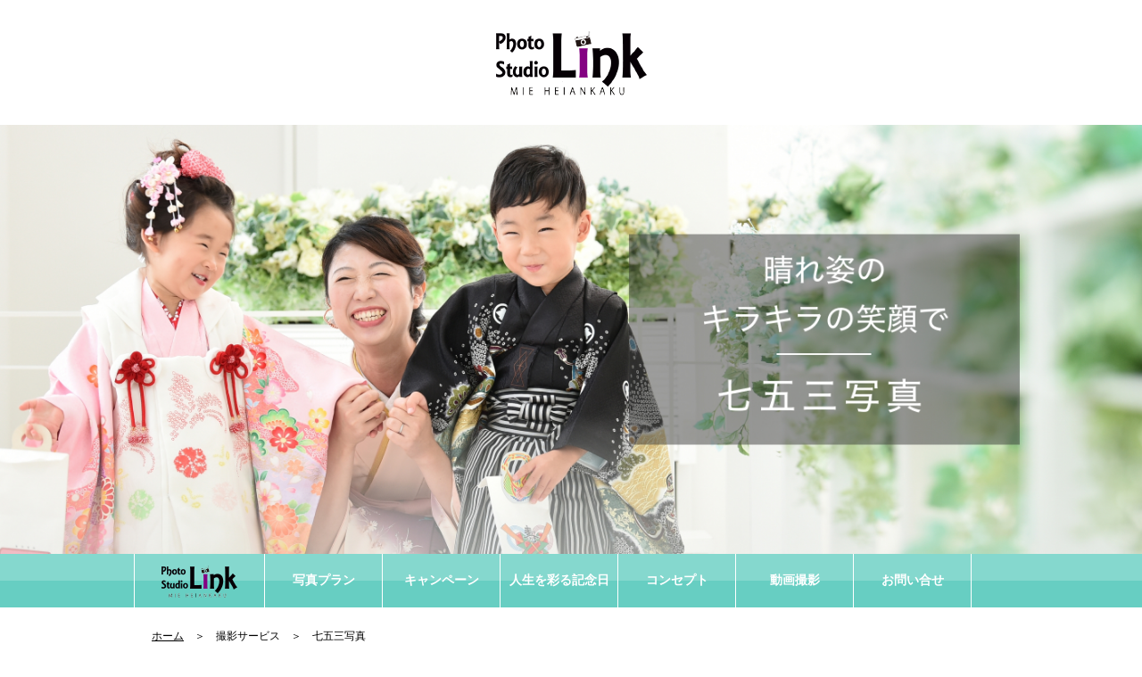

--- FILE ---
content_type: text/html; charset=UTF-8
request_url: https://www.mie-heiankaku.co.jp/photograph/anniversary02.php
body_size: 45816
content:
<!doctype html>
<!--[if lt IE 7]> <html class="no-js lt-ie9 lt-ie8 lt-ie7" lang="en"> <![endif]-->
<!--[if IE 7]>    <html class="no-js lt-ie9 lt-ie8" lang="en"> <![endif]-->
<!--[if IE 8]>    <html class="no-js lt-ie9" lang="en"> <![endif]-->
<!--[if gt IE 8]><!--><html class="no-js" lang="en"><!-- InstanceBegin template="/Templates/mainframe.dwt.php" codeOutsideHTMLIsLocked="false" --> <!--<![endif]-->
    <head>
        <meta charset="UTF-8">
        <meta http-equiv="X-UA-Compatible" content="IE=edge,chrome=1">
        <meta name="viewport" content="width=device-width; initial-scale=1, minimum-scale=1, maximum-scale=1, user-scalable=no" />
        <meta name="author" content="三重平安閣グループ">
        <link rel="stylesheet" type="text/css" href="css/reset.css">
        <link rel="stylesheet" type="text/css" href="css/classes.css">
        <link rel="stylesheet" type="text/css" href="css/webfonts.css">
        <link rel="stylesheet" type="text/css" href="css/mainframe.css">
        <link rel="stylesheet" type="text/css" href="css/page/common.css">
        <!-- InstanceBeginEditable name="doctitle" -->
        <title>七五三写真 | Photo Studio Link（三重平安閣グループ）</title>
        <!-- InstanceEndEditable -->
        <!-- InstanceBeginEditable name="head" -->
        <meta name="keywords" content="三重県,七五三写真,三重平安閣" />
        <meta name="description" content="Photo Studio Link（三重平安閣グループ）では、七五三の記念日の撮影プランをご用意いたしました。日々成長していくお子様。記念の日には今だから見られる表情をカタチに残しませんか。オシャレな結婚式場で豊富なロケーションを使って素敵な写真を残しましょう！" />
        <meta property="og:title" content="七五三写真 | Photo Studio Link（三重平安閣グループ）" />
        <meta property="og:type" content="website" />
        <meta property="og:url" content="https://www.mie-heiankaku.co.jp/photograph/" />
        <meta property="og:site_name" content="Photo Studio Link（三重平安閣グループ）" />
        <meta property="og:description" content="Photo Studio Link（三重平安閣グループ）では、七五三の記念日の撮影プランをご用意いたしました。日々成長していくお子様。記念の日には今だから見られる表情をカタチに残しませんか。オシャレな結婚式場で豊富なロケーションを使って素敵な写真を残しましょう！" />
        <!-- InstanceEndEditable -->
        <link rel="stylesheet" type="text/css" href="//code.jquery.com/ui/1.11.0/themes/smoothness/jquery-ui.css">
        <link href="js/jquery/owlcarousel/owl.carousel.css" rel="stylesheet" type="text/css">
        <link href="css/page/aniversary.css" rel="stylesheet" type="text/css">
        <!--[if lt IE 9]>
        <script src="//html5shiv.googlecode.com/svn/trunk/html5.js"></script>
        <script src="//cdnjs.cloudflare.com/ajax/libs/respond.js/1.4.2/respond.js"></script>
        <![endif]-->
        <!-- InstanceBeginEditable name="css" -->
        <link rel="stylesheet" type="text/css" href="js/jquery/lightbox2/css/lightbox.css">
        <!-- InstanceEndEditable -->
        <!-- InstanceParam name="className" type="text" value="aniversary" -->
       
        <!-- Google Tag Manager -->
        <script>(function(w,d,s,l,i){w[l]=w[l]||[];w[l].push({'gtm.start':
        new Date().getTime(),event:'gtm.js'});var f=d.getElementsByTagName(s)[0],
        j=d.createElement(s),dl=l!='dataLayer'?'&l='+l:'';j.async=true;j.src=
        'https://www.googletagmanager.com/gtm.js?id='+i+dl;f.parentNode.insertBefore(j,f);
        })(window,document,'script','dataLayer','GTM-MFVT43GG');</script>
        <!-- End Google Tag Manager -->
    </head>
    <body class="aniversary">
        <!-- Google Tag Manager (noscript) -->
        <noscript><iframe src="https://www.googletagmanager.com/ns.html?id=GTM-MFVT43GG"
        height="0" width="0" style="display:none;visibility:hidden"></iframe></noscript>
        <!-- End Google Tag Manager (noscript) -->
         
        <a id="pagetop" name="pagetop"></a>
        <header id="header">
            <h1><img src="images/mainframe/logo.png" alt="Photo Studio Link（三重平安閣グループ）"/></h1>
        </header>
        <div id="mainImage"><!-- InstanceBeginEditable name="mainImage" --><img pcsrc="images/aniversary02/mainimage_pc.jpg" spsrc="images/aniversary02/mainimage_sp.jpg" src="images/aniversary02/mainimage_sp.jpg" alt="お宮参り写真 晴れ姿をキラキラの笑顔で"/><!-- InstanceEndEditable --></div>

        <div id="fixedBox">
            <nav id="mainMenu">
                <h3><a href="javascript:;"><img src="images/mainframe/icon_menu.png"/>MENU</a></h3>
                <ul class="clearfix">
                    <li class="spNone index"><a href="./"><img src="images/mainframe/icon_homeLogo_pc.png" alt="Photo Studio Link（三重平安閣グループ）"/></a></li>
                    <li class="pcNone"><a href="./">HOME</a></li>
                    <li class="photoplan"><a href="javascript:;">写真プラン</a></li>
                    <span id="slideMenu">
                        <span class="inner">
                            <li class="subMenu01"><a href="weddingphoto.php"><img src="images/index/box01.jpg" alt="結婚式前撮り・当日スナップ撮影"/><span>結婚式前撮り・<br class="tbNone spNone">当日スナップ撮影</span></a></li>
                            <li class="subMenu02"><a href="marriage.php"><img src="images/index/box10.jpg" alt="フォトウェディング"/><span>フォトウェディング</span></a></li>
                            <!--<li class="subMenu03"><a href="engagementphoto.php"><img src="images/index/box02.jpg" alt="エンゲージメントフォト"/><span>エンゲージメントフォト</span></a></li>-->
                            <li class="subMenu04"><a href="ageceremony.php"><img src="images/index/box03.jpg" alt="成人式写真"/><span>成人式写真</span></a></li>
                            <li class="subMenu05"><a href="anniversaryphoto.php#menu01"><img src="images/index/box04.jpg" alt="結婚記念日写真"/><span>結婚記念日写真</span></a></li>
                            <li class="subMenu06"><a href="anniversary04.php"><img src="images/index/box05.jpg" alt="マタニティフィルムズ"/><span>マタニティフィルムズ</span></a></li>
                            <li class="subMenu07"><a href="anniversary01.php"><img src="images/index/box06.jpg" alt="お宮参り / 百日参り写真"/><span>お宮参り / 百日参り写真</span></a></li>
                            <li class="subMenu08"><a href="anniversary02.php"><img src="images/index/box07.jpg" alt="七五三写真"/><span>七五三写真</span></a></li>
                            <li class="subMenu09"><a href="anniversary03.php"><img src="images/index/box08.jpg" alt="ご入学・ご卒業写真"/><span>ご入学・ご卒業写真</span></a></li>
                            <li class="subMenu10"><a href="anniversaryphoto.php#anni"><img src="images/index/box09.jpg" alt="還暦・賀寿写真"/><span>還暦・賀寿写真</span></a></li>
                            <!--li class="subMenu12"><a href="../enterprises.php"><img src="../images/index/box12.jpg" alt="企業向けサービス"/><span>企業向けサービス</span></a></li-->
                            <li class="subMenu13"><a href="inou_shrine.php"><img src="images/index/box13.jpg" alt="伊奈冨神社"/><span>伊奈冨神社</span></a></li>
                        </span>
                    </span>
                    <li class="campaign"><a href="campaign.php">キャンペーン</a></li>
                    <li class="lifestory"><a href="lifestory.php">人生を彩る記念日</a></li>
                    <li class="concept"><a href="concept.php">コンセプト</a></li>
                    <!-- <li class="photographer"><a href="photographer.php">フォトグラファー</a></li> -->
                    <li class="news"><a href="article.php">お知らせ</a></li>
                    <li class="sitemap"><a href="sitemap.php">サイトマップ</a></li>
                    <li class="pr-movie"><a href="pr-movie.php">動画撮影</a></li>
                    <li class="spNone contact"><a href="contact.php">お問い合せ</a></li>
                </ul>
            </nav>
        </div>

        <div id="container">
            <!-- InstanceBeginEditable name="container" -->
            <div class="roadNav">
                <ul>
                    <li><a href="index.php">ホーム</a>　＞</li>
                    <li>撮影サービス　＞</li>
                    <li>七五三写真</li>
                </ul>
            </div>

            <section class="box01" id="menu01">
                <div class="inner clearfix">
                    <div class="textBox">
                        <h3 class="title02">七五三写真</h3>
                        <p>七五三の記念日の撮影プランをご用意いたしました。<br>
                            日々成長していくお子様。記念の日には今だから見られる表情をカタチに残しませんか。<br>
                        オシャレな結婚式場で豊富なロケーションを使って素敵な写真を残しましょう！</p>
                    </div>
                    <div class="photoBox"><img src="images/aniversary02/image01.jpg" alt="七五三写真"/></div>
                </div>
            </section><!-- // box01 -->

            <section class="gallery separate">
                <div class="inner">
                <h3 class="title01"><span>七五三写真ギャラリー</span></h3></div>
                <div class="galleryContent">
                                            <ul class="clearfix">
                                                            <li><a href="//www.mie-heiankaku.co.jp/photograph/upload_photogallery/00000000017/reg/01DSC_0056G%E2%91%A1%E5%90%8D%E5%89%8D%E4%B8%8A.JPG" style="background-image:url(//www.mie-heiankaku.co.jp/photograph/upload_photogallery/00000000017/tmb/01DSC_0056G%E2%91%A1%E5%90%8D%E5%89%8D%E4%B8%8A.JPG);" data-lightbox="gallery1"></a></li>
                                                            <li><a href="//www.mie-heiankaku.co.jp/photograph/upload_photogallery/00000000017/reg/02DSC_0523G%E7%9C%9F%E3%82%93%E4%B8%AD.JPG" style="background-image:url(//www.mie-heiankaku.co.jp/photograph/upload_photogallery/00000000017/tmb/02DSC_0523G%E7%9C%9F%E3%82%93%E4%B8%AD.JPG);" data-lightbox="gallery1"></a></li>
                                                            <li><a href="//www.mie-heiankaku.co.jp/photograph/upload_photogallery/00000000017/reg/3DSC_5627.JPG" style="background-image:url(//www.mie-heiankaku.co.jp/photograph/upload_photogallery/00000000017/tmb/3DSC_5627.JPG);" data-lightbox="gallery1"></a></li>
                                                            <li><a href="//www.mie-heiankaku.co.jp/photograph/upload_photogallery/00000000017/reg/DSC_0962G.JPG" style="background-image:url(//www.mie-heiankaku.co.jp/photograph/upload_photogallery/00000000017/tmb/DSC_0962G.JPG);" data-lightbox="gallery1"></a></li>
                                                            <li><a href="//www.mie-heiankaku.co.jp/photograph/upload_photogallery/00000000017/reg/DSC_1768G.JPG" style="background-image:url(//www.mie-heiankaku.co.jp/photograph/upload_photogallery/00000000017/tmb/DSC_1768G.JPG);" data-lightbox="gallery1"></a></li>
                                                            <li><a href="//www.mie-heiankaku.co.jp/photograph/upload_photogallery/00000000017/reg/DSC_1991G.JPG" style="background-image:url(//www.mie-heiankaku.co.jp/photograph/upload_photogallery/00000000017/tmb/DSC_1991G.JPG);" data-lightbox="gallery1"></a></li>
                                                            <li><a href="//www.mie-heiankaku.co.jp/photograph/upload_photogallery/00000000017/reg/DSC_2105G.JPG" style="background-image:url(//www.mie-heiankaku.co.jp/photograph/upload_photogallery/00000000017/tmb/DSC_2105G.JPG);" data-lightbox="gallery1"></a></li>
                                                            <li><a href="//www.mie-heiankaku.co.jp/photograph/upload_photogallery/00000000017/reg/DSC_2267.JPG" style="background-image:url(//www.mie-heiankaku.co.jp/photograph/upload_photogallery/00000000017/tmb/DSC_2267.JPG);" data-lightbox="gallery1"></a></li>
                                                            <li><a href="//www.mie-heiankaku.co.jp/photograph/upload_photogallery/00000000017/reg/DSC_2288%E3%83%8D%E3%83%BC%E3%83%A0%E3%83%9A%E3%83%BC%E3%82%B8.JPG" style="background-image:url(//www.mie-heiankaku.co.jp/photograph/upload_photogallery/00000000017/tmb/DSC_2288%E3%83%8D%E3%83%BC%E3%83%A0%E3%83%9A%E3%83%BC%E3%82%B8.JPG);" data-lightbox="gallery1"></a></li>
                                                            <li><a href="//www.mie-heiankaku.co.jp/photograph/upload_photogallery/00000000017/reg/DSC_2491.JPG" style="background-image:url(//www.mie-heiankaku.co.jp/photograph/upload_photogallery/00000000017/tmb/DSC_2491.JPG);" data-lightbox="gallery1"></a></li>
                                                    </ul>
                                            <ul class="clearfix">
                                                            <li><a href="//www.mie-heiankaku.co.jp/photograph/upload_photogallery/00000000017/reg/DSC_2509.JPG" style="background-image:url(//www.mie-heiankaku.co.jp/photograph/upload_photogallery/00000000017/tmb/DSC_2509.JPG);" data-lightbox="gallery1"></a></li>
                                                            <li><a href="//www.mie-heiankaku.co.jp/photograph/upload_photogallery/00000000017/reg/DSC_2576.JPG" style="background-image:url(//www.mie-heiankaku.co.jp/photograph/upload_photogallery/00000000017/tmb/DSC_2576.JPG);" data-lightbox="gallery1"></a></li>
                                                            <li><a href="//www.mie-heiankaku.co.jp/photograph/upload_photogallery/00000000017/reg/DSC_2601.JPG" style="background-image:url(//www.mie-heiankaku.co.jp/photograph/upload_photogallery/00000000017/tmb/DSC_2601.JPG);" data-lightbox="gallery1"></a></li>
                                                            <li><a href="//www.mie-heiankaku.co.jp/photograph/upload_photogallery/00000000017/reg/DSC_2632.JPG" style="background-image:url(//www.mie-heiankaku.co.jp/photograph/upload_photogallery/00000000017/tmb/DSC_2632.JPG);" data-lightbox="gallery1"></a></li>
                                                            <li><a href="//www.mie-heiankaku.co.jp/photograph/upload_photogallery/00000000017/reg/DSC_2636.JPG" style="background-image:url(//www.mie-heiankaku.co.jp/photograph/upload_photogallery/00000000017/tmb/DSC_2636.JPG);" data-lightbox="gallery1"></a></li>
                                                            <li><a href="//www.mie-heiankaku.co.jp/photograph/upload_photogallery/00000000017/reg/DSC_2666.JPG" style="background-image:url(//www.mie-heiankaku.co.jp/photograph/upload_photogallery/00000000017/tmb/DSC_2666.JPG);" data-lightbox="gallery1"></a></li>
                                                            <li><a href="//www.mie-heiankaku.co.jp/photograph/upload_photogallery/00000000017/reg/DSC_2676.JPG" style="background-image:url(//www.mie-heiankaku.co.jp/photograph/upload_photogallery/00000000017/tmb/DSC_2676.JPG);" data-lightbox="gallery1"></a></li>
                                                            <li><a href="//www.mie-heiankaku.co.jp/photograph/upload_photogallery/00000000017/reg/DSC_2692.JPG" style="background-image:url(//www.mie-heiankaku.co.jp/photograph/upload_photogallery/00000000017/tmb/DSC_2692.JPG);" data-lightbox="gallery1"></a></li>
                                                            <li><a href="//www.mie-heiankaku.co.jp/photograph/upload_photogallery/00000000017/reg/DSC_2697.JPG" style="background-image:url(//www.mie-heiankaku.co.jp/photograph/upload_photogallery/00000000017/tmb/DSC_2697.JPG);" data-lightbox="gallery1"></a></li>
                                                            <li><a href="//www.mie-heiankaku.co.jp/photograph/upload_photogallery/00000000017/reg/DSC_2725.JPG" style="background-image:url(//www.mie-heiankaku.co.jp/photograph/upload_photogallery/00000000017/tmb/DSC_2725.JPG);" data-lightbox="gallery1"></a></li>
                                                    </ul>
                                            <ul class="clearfix">
                                                            <li><a href="//www.mie-heiankaku.co.jp/photograph/upload_photogallery/00000000017/reg/DSC_2759G.JPG" style="background-image:url(//www.mie-heiankaku.co.jp/photograph/upload_photogallery/00000000017/tmb/DSC_2759G.JPG);" data-lightbox="gallery1"></a></li>
                                                            <li><a href="//www.mie-heiankaku.co.jp/photograph/upload_photogallery/00000000017/reg/DSC_2797.JPG" style="background-image:url(//www.mie-heiankaku.co.jp/photograph/upload_photogallery/00000000017/tmb/DSC_2797.JPG);" data-lightbox="gallery1"></a></li>
                                                            <li><a href="//www.mie-heiankaku.co.jp/photograph/upload_photogallery/00000000017/reg/DSC_2803.JPG" style="background-image:url(//www.mie-heiankaku.co.jp/photograph/upload_photogallery/00000000017/tmb/DSC_2803.JPG);" data-lightbox="gallery1"></a></li>
                                                            <li><a href="//www.mie-heiankaku.co.jp/photograph/upload_photogallery/00000000017/reg/DSC_2814G.JPG" style="background-image:url(//www.mie-heiankaku.co.jp/photograph/upload_photogallery/00000000017/tmb/DSC_2814G.JPG);" data-lightbox="gallery1"></a></li>
                                                            <li><a href="//www.mie-heiankaku.co.jp/photograph/upload_photogallery/00000000017/reg/DSC_2828.JPG" style="background-image:url(//www.mie-heiankaku.co.jp/photograph/upload_photogallery/00000000017/tmb/DSC_2828.JPG);" data-lightbox="gallery1"></a></li>
                                                            <li><a href="//www.mie-heiankaku.co.jp/photograph/upload_photogallery/00000000017/reg/DSC_2846.JPG" style="background-image:url(//www.mie-heiankaku.co.jp/photograph/upload_photogallery/00000000017/tmb/DSC_2846.JPG);" data-lightbox="gallery1"></a></li>
                                                            <li><a href="//www.mie-heiankaku.co.jp/photograph/upload_photogallery/00000000017/reg/DSC_2847G%E8%A1%A8%E7%B4%99.JPG" style="background-image:url(//www.mie-heiankaku.co.jp/photograph/upload_photogallery/00000000017/tmb/DSC_2847G%E8%A1%A8%E7%B4%99.JPG);" data-lightbox="gallery1"></a></li>
                                                            <li><a href="//www.mie-heiankaku.co.jp/photograph/upload_photogallery/00000000017/reg/DSC_2898.JPG" style="background-image:url(//www.mie-heiankaku.co.jp/photograph/upload_photogallery/00000000017/tmb/DSC_2898.JPG);" data-lightbox="gallery1"></a></li>
                                                            <li><a href="//www.mie-heiankaku.co.jp/photograph/upload_photogallery/00000000017/reg/DSC_2918.JPG" style="background-image:url(//www.mie-heiankaku.co.jp/photograph/upload_photogallery/00000000017/tmb/DSC_2918.JPG);" data-lightbox="gallery1"></a></li>
                                                            <li><a href="//www.mie-heiankaku.co.jp/photograph/upload_photogallery/00000000017/reg/DSC_2996G.JPG" style="background-image:url(//www.mie-heiankaku.co.jp/photograph/upload_photogallery/00000000017/tmb/DSC_2996G.JPG);" data-lightbox="gallery1"></a></li>
                                                    </ul>
                                            <ul class="clearfix">
                                                            <li><a href="//www.mie-heiankaku.co.jp/photograph/upload_photogallery/00000000017/reg/DSC_3104G.JPG" style="background-image:url(//www.mie-heiankaku.co.jp/photograph/upload_photogallery/00000000017/tmb/DSC_3104G.JPG);" data-lightbox="gallery1"></a></li>
                                                            <li><a href="//www.mie-heiankaku.co.jp/photograph/upload_photogallery/00000000017/reg/DSC_3155G.JPG" style="background-image:url(//www.mie-heiankaku.co.jp/photograph/upload_photogallery/00000000017/tmb/DSC_3155G.JPG);" data-lightbox="gallery1"></a></li>
                                                            <li><a href="//www.mie-heiankaku.co.jp/photograph/upload_photogallery/00000000017/reg/DSC_3238G.JPG" style="background-image:url(//www.mie-heiankaku.co.jp/photograph/upload_photogallery/00000000017/tmb/DSC_3238G.JPG);" data-lightbox="gallery1"></a></li>
                                                            <li><a href="//www.mie-heiankaku.co.jp/photograph/upload_photogallery/00000000017/reg/DSC_4582G%E5%8F%B3%E5%A4%A7.JPG" style="background-image:url(//www.mie-heiankaku.co.jp/photograph/upload_photogallery/00000000017/tmb/DSC_4582G%E5%8F%B3%E5%A4%A7.JPG);" data-lightbox="gallery1"></a></li>
                                                            <li><a href="//www.mie-heiankaku.co.jp/photograph/upload_photogallery/00000000017/reg/DSC_4680.JPG" style="background-image:url(//www.mie-heiankaku.co.jp/photograph/upload_photogallery/00000000017/tmb/DSC_4680.JPG);" data-lightbox="gallery1"></a></li>
                                                            <li><a href="//www.mie-heiankaku.co.jp/photograph/upload_photogallery/00000000017/reg/DSC_4745.JPG" style="background-image:url(//www.mie-heiankaku.co.jp/photograph/upload_photogallery/00000000017/tmb/DSC_4745.JPG);" data-lightbox="gallery1"></a></li>
                                                            <li><a href="//www.mie-heiankaku.co.jp/photograph/upload_photogallery/00000000017/reg/DSC_4754%E3%80%80%E5%A4%A7.JPG" style="background-image:url(//www.mie-heiankaku.co.jp/photograph/upload_photogallery/00000000017/tmb/DSC_4754%E3%80%80%E5%A4%A7.JPG);" data-lightbox="gallery1"></a></li>
                                                            <li><a href="//www.mie-heiankaku.co.jp/photograph/upload_photogallery/00000000017/reg/DSC_4776.JPG" style="background-image:url(//www.mie-heiankaku.co.jp/photograph/upload_photogallery/00000000017/tmb/DSC_4776.JPG);" data-lightbox="gallery1"></a></li>
                                                            <li><a href="//www.mie-heiankaku.co.jp/photograph/upload_photogallery/00000000017/reg/DSC_4844G%E4%B8%AD2.JPG" style="background-image:url(//www.mie-heiankaku.co.jp/photograph/upload_photogallery/00000000017/tmb/DSC_4844G%E4%B8%AD2.JPG);" data-lightbox="gallery1"></a></li>
                                                            <li><a href="//www.mie-heiankaku.co.jp/photograph/upload_photogallery/00000000017/reg/DSC_4924.JPG" style="background-image:url(//www.mie-heiankaku.co.jp/photograph/upload_photogallery/00000000017/tmb/DSC_4924.JPG);" data-lightbox="gallery1"></a></li>
                                                    </ul>
                                            <ul class="clearfix">
                                                            <li><a href="//www.mie-heiankaku.co.jp/photograph/upload_photogallery/00000000017/reg/DSC_5028.JPG" style="background-image:url(//www.mie-heiankaku.co.jp/photograph/upload_photogallery/00000000017/tmb/DSC_5028.JPG);" data-lightbox="gallery1"></a></li>
                                                            <li><a href="//www.mie-heiankaku.co.jp/photograph/upload_photogallery/00000000017/reg/DSC_5454.JPG" style="background-image:url(//www.mie-heiankaku.co.jp/photograph/upload_photogallery/00000000017/tmb/DSC_5454.JPG);" data-lightbox="gallery1"></a></li>
                                                            <li><a href="//www.mie-heiankaku.co.jp/photograph/upload_photogallery/00000000017/reg/DSC_5524%E3%80%80%E5%B0%8F.JPG" style="background-image:url(//www.mie-heiankaku.co.jp/photograph/upload_photogallery/00000000017/tmb/DSC_5524%E3%80%80%E5%B0%8F.JPG);" data-lightbox="gallery1"></a></li>
                                                            <li><a href="//www.mie-heiankaku.co.jp/photograph/upload_photogallery/00000000017/reg/DSC_5689%EF%BC%A7%E3%80%80%E3%83%8D%E3%83%BC%E3%83%A0%E4%B8%8A.JPG" style="background-image:url(//www.mie-heiankaku.co.jp/photograph/upload_photogallery/00000000017/tmb/DSC_5689%EF%BC%A7%E3%80%80%E3%83%8D%E3%83%BC%E3%83%A0%E4%B8%8A.JPG);" data-lightbox="gallery1"></a></li>
                                                            <li><a href="//www.mie-heiankaku.co.jp/photograph/upload_photogallery/00000000017/reg/DSC_6677G.JPG" style="background-image:url(//www.mie-heiankaku.co.jp/photograph/upload_photogallery/00000000017/tmb/DSC_6677G.JPG);" data-lightbox="gallery1"></a></li>
                                                            <li><a href="//www.mie-heiankaku.co.jp/photograph/upload_photogallery/00000000017/reg/DSC_6727G.JPG" style="background-image:url(//www.mie-heiankaku.co.jp/photograph/upload_photogallery/00000000017/tmb/DSC_6727G.JPG);" data-lightbox="gallery1"></a></li>
                                                            <li><a href="//www.mie-heiankaku.co.jp/photograph/upload_photogallery/00000000017/reg/DSC_7519.JPG" style="background-image:url(//www.mie-heiankaku.co.jp/photograph/upload_photogallery/00000000017/tmb/DSC_7519.JPG);" data-lightbox="gallery1"></a></li>
                                                            <li><a href="//www.mie-heiankaku.co.jp/photograph/upload_photogallery/00000000017/reg/DSC_7529.JPG" style="background-image:url(//www.mie-heiankaku.co.jp/photograph/upload_photogallery/00000000017/tmb/DSC_7529.JPG);" data-lightbox="gallery1"></a></li>
                                                            <li><a href="//www.mie-heiankaku.co.jp/photograph/upload_photogallery/00000000017/reg/DSC_7559.JPG" style="background-image:url(//www.mie-heiankaku.co.jp/photograph/upload_photogallery/00000000017/tmb/DSC_7559.JPG);" data-lightbox="gallery1"></a></li>
                                                            <li><a href="//www.mie-heiankaku.co.jp/photograph/upload_photogallery/00000000017/reg/DSC_7622.JPG" style="background-image:url(//www.mie-heiankaku.co.jp/photograph/upload_photogallery/00000000017/tmb/DSC_7622.JPG);" data-lightbox="gallery1"></a></li>
                                                    </ul>
                                            <ul class="clearfix">
                                                            <li><a href="//www.mie-heiankaku.co.jp/photograph/upload_photogallery/00000000017/reg/DSC_7642%E3%83%8D%E3%83%BC%E3%83%A0%E4%B8%8A.JPG" style="background-image:url(//www.mie-heiankaku.co.jp/photograph/upload_photogallery/00000000017/tmb/DSC_7642%E3%83%8D%E3%83%BC%E3%83%A0%E4%B8%8A.JPG);" data-lightbox="gallery1"></a></li>
                                                            <li><a href="//www.mie-heiankaku.co.jp/photograph/upload_photogallery/00000000017/reg/DSC_7670%E7%9C%9F%E4%B8%AD.JPG" style="background-image:url(//www.mie-heiankaku.co.jp/photograph/upload_photogallery/00000000017/tmb/DSC_7670%E7%9C%9F%E4%B8%AD.JPG);" data-lightbox="gallery1"></a></li>
                                                            <li><a href="//www.mie-heiankaku.co.jp/photograph/upload_photogallery/00000000017/reg/DSC_7701.JPG" style="background-image:url(//www.mie-heiankaku.co.jp/photograph/upload_photogallery/00000000017/tmb/DSC_7701.JPG);" data-lightbox="gallery1"></a></li>
                                                            <li><a href="//www.mie-heiankaku.co.jp/photograph/upload_photogallery/00000000017/reg/DSC_7795.JPG" style="background-image:url(//www.mie-heiankaku.co.jp/photograph/upload_photogallery/00000000017/tmb/DSC_7795.JPG);" data-lightbox="gallery1"></a></li>
                                                            <li><a href="//www.mie-heiankaku.co.jp/photograph/upload_photogallery/00000000017/reg/DSC_7853.JPG" style="background-image:url(//www.mie-heiankaku.co.jp/photograph/upload_photogallery/00000000017/tmb/DSC_7853.JPG);" data-lightbox="gallery1"></a></li>
                                                            <li><a href="//www.mie-heiankaku.co.jp/photograph/upload_photogallery/00000000017/reg/DSC_7862.JPG" style="background-image:url(//www.mie-heiankaku.co.jp/photograph/upload_photogallery/00000000017/tmb/DSC_7862.JPG);" data-lightbox="gallery1"></a></li>
                                                            <li><a href="//www.mie-heiankaku.co.jp/photograph/upload_photogallery/00000000017/reg/DSC_7909%E3%83%8D%E3%83%BC%E3%83%A0%E4%B8%8A%E3%80%80%E6%89%8B%E3%81%AF%E5%88%87%E3%82%89%E3%81%AA%E3%81%84.JPG" style="background-image:url(//www.mie-heiankaku.co.jp/photograph/upload_photogallery/00000000017/tmb/DSC_7909%E3%83%8D%E3%83%BC%E3%83%A0%E4%B8%8A%E3%80%80%E6%89%8B%E3%81%AF%E5%88%87%E3%82%89%E3%81%AA%E3%81%84.JPG);" data-lightbox="gallery1"></a></li>
                                                            <li><a href="//www.mie-heiankaku.co.jp/photograph/upload_photogallery/00000000017/reg/DSC_7924%E7%9C%9F%E4%B8%AD.JPG" style="background-image:url(//www.mie-heiankaku.co.jp/photograph/upload_photogallery/00000000017/tmb/DSC_7924%E7%9C%9F%E4%B8%AD.JPG);" data-lightbox="gallery1"></a></li>
                                                            <li><a href="//www.mie-heiankaku.co.jp/photograph/upload_photogallery/00000000017/reg/DSC_7938.JPG" style="background-image:url(//www.mie-heiankaku.co.jp/photograph/upload_photogallery/00000000017/tmb/DSC_7938.JPG);" data-lightbox="gallery1"></a></li>
                                                            <li><a href="//www.mie-heiankaku.co.jp/photograph/upload_photogallery/00000000017/reg/DSC_7966.JPG" style="background-image:url(//www.mie-heiankaku.co.jp/photograph/upload_photogallery/00000000017/tmb/DSC_7966.JPG);" data-lightbox="gallery1"></a></li>
                                                    </ul>
                                            <ul class="clearfix">
                                                            <li><a href="//www.mie-heiankaku.co.jp/photograph/upload_photogallery/00000000017/reg/DSC_7983.JPG" style="background-image:url(//www.mie-heiankaku.co.jp/photograph/upload_photogallery/00000000017/tmb/DSC_7983.JPG);" data-lightbox="gallery1"></a></li>
                                                            <li><a href="//www.mie-heiankaku.co.jp/photograph/upload_photogallery/00000000017/reg/DSC_8010.JPG" style="background-image:url(//www.mie-heiankaku.co.jp/photograph/upload_photogallery/00000000017/tmb/DSC_8010.JPG);" data-lightbox="gallery1"></a></li>
                                                            <li><a href="//www.mie-heiankaku.co.jp/photograph/upload_photogallery/00000000017/reg/DSC_8017.JPG" style="background-image:url(//www.mie-heiankaku.co.jp/photograph/upload_photogallery/00000000017/tmb/DSC_8017.JPG);" data-lightbox="gallery1"></a></li>
                                                            <li><a href="//www.mie-heiankaku.co.jp/photograph/upload_photogallery/00000000017/reg/DSC_8125.JPG" style="background-image:url(//www.mie-heiankaku.co.jp/photograph/upload_photogallery/00000000017/tmb/DSC_8125.JPG);" data-lightbox="gallery1"></a></li>
                                                            <li><a href="//www.mie-heiankaku.co.jp/photograph/upload_photogallery/00000000017/reg/DSC_8131.JPG" style="background-image:url(//www.mie-heiankaku.co.jp/photograph/upload_photogallery/00000000017/tmb/DSC_8131.JPG);" data-lightbox="gallery1"></a></li>
                                                            <li><a href="//www.mie-heiankaku.co.jp/photograph/upload_photogallery/00000000017/reg/DSC_8134.JPG" style="background-image:url(//www.mie-heiankaku.co.jp/photograph/upload_photogallery/00000000017/tmb/DSC_8134.JPG);" data-lightbox="gallery1"></a></li>
                                                            <li><a href="//www.mie-heiankaku.co.jp/photograph/upload_photogallery/00000000017/reg/DSC_8150.JPG" style="background-image:url(//www.mie-heiankaku.co.jp/photograph/upload_photogallery/00000000017/tmb/DSC_8150.JPG);" data-lightbox="gallery1"></a></li>
                                                            <li><a href="//www.mie-heiankaku.co.jp/photograph/upload_photogallery/00000000017/reg/DSC_8155.JPG" style="background-image:url(//www.mie-heiankaku.co.jp/photograph/upload_photogallery/00000000017/tmb/DSC_8155.JPG);" data-lightbox="gallery1"></a></li>
                                                            <li><a href="//www.mie-heiankaku.co.jp/photograph/upload_photogallery/00000000017/reg/DSC_8163.JPG" style="background-image:url(//www.mie-heiankaku.co.jp/photograph/upload_photogallery/00000000017/tmb/DSC_8163.JPG);" data-lightbox="gallery1"></a></li>
                                                            <li><a href="//www.mie-heiankaku.co.jp/photograph/upload_photogallery/00000000017/reg/DSC_8765.jpg" style="background-image:url(//www.mie-heiankaku.co.jp/photograph/upload_photogallery/00000000017/tmb/DSC_8765.jpg);" data-lightbox="gallery1"></a></li>
                                                    </ul>
                                            <ul class="clearfix">
                                                            <li><a href="//www.mie-heiankaku.co.jp/photograph/upload_photogallery/00000000017/reg/DSC_9973.JPG" style="background-image:url(//www.mie-heiankaku.co.jp/photograph/upload_photogallery/00000000017/tmb/DSC_9973.JPG);" data-lightbox="gallery1"></a></li>
                                                    </ul>
                                    </div>
            </section><!-- // gallery -->

            <div class="inner b-inou-bnr">
                <a href="inou_shrine.php">
                    <picture>
                        <source media="(max-width: 768px)" srcset="images/aniversary01/bnr_inou_sp.jpg">
                        <img src="images/aniversary01/bnr_inou.jpg" alt="伊奈冨神社　プラン詳細はこちらボタン">
                    </picture>
                </a>
            </div>

            <section id="planArea">
                <div id="plan-rental" class="inner margin3">
                    <h2 class="title01"><span>七五三写真 プラン紹介</span></h2>
                    <!-- 衣裳レンタルプラン 和装洋装2着セット -->
                    <h3 class="planTitle01">衣裳レンタルプラン<br class="tabNone pcNone">和装洋装2着セット</h3>
                    <div class="clearfix">
                        <article>
                            <p class="margin15">和装と洋装がどちらも楽しめる、レンタル衣裳と撮影がセットになったお得なプランです。<br>
                            さらに衣裳は持ち出しもできるので、お参りに着ていくこともできます。</p>
                            <p class="priceText margin1"><span class="fHirakaku">通常価格</span>¥68,750<span>（税込）</span></p>
                            <div class="benefit">
                                <p class="margin1">さらにお得に！<br class="tabNone pcNone">和装・洋装セットがこのお値段！</p>
                                <table border="0">
                                    <tr>
                                        <th scope="row"><span>三重平安閣で<br>挙式されたお客様</span></th>
                                        <td>¥60,500<span>（税込）</span></td>
                                    </tr>
                                    <tr>
                                        <th scope="row"><span>ふれあい倶楽部（互助会）<br>会員様</span></th>
                                        <td>¥55,000<span>（税込）</span></td>
                                    </tr>
                                </table>
                            </div>
                        </article>
                        <div class="photo"><img src="images/aniversary02/img-rental-main.jpg" alt="衣裳レンタルプラン 和装洋装2着セット"/>
                        <p><span>新作衣裳</span><br>から選べます</p></div>
                    </div><!-- // plan01 -->
                    <ul class="planList clearfix">
                        <li><img src="images/aniversary02/img-rental07.png" alt="和装1着"/>和装1着</li>
                        <li><img src="images/aniversary02/img-rental08.png" alt="洋装1着"/>洋装1着</li>
                        <li><img src="images/aniversary02/img-rental09.png" alt="撮影3ポーズ"/>撮影3ポーズ</li>
                        <li><img src="images/aniversary02/img-rental10.png" alt="撮影セレクトデータ"/>撮影<br>写真データ<br>5カット</li>
                        <li><img src="images/aniversary02/img-rental11.png" alt="撮影3ポーズ"/>衣裳の持ち出し<br>サービス（お参り）</li>
                    </ul>
                    <p class=" acenter">※日本髪のヘアセットは別途料金となります。</p>
                    <article class="infoAlacarte">
                        <h4>レンタル衣裳を豊富に<br class="pcNone tabNone">ご用意しています！</h4>
                    <img src="images/aniversary02/img-rental-alacarte.jpg" alt="レンタル衣裳を豊富にご用意しています！"/> </article>
                </div>
                <!-- アニバーサリーフォトプラン -->
                <div class="inner margin3">
                    <!--3ポーズプラン-->
                    <div class="inner margin3">
                        <h3 class="planTitle01">写真撮影5カットプラン</h3>
                        <div id="plan02" class="clearfix">
                            <article class="wide">
                                <p class="priceText">¥33,000 <span>（税込）</span></p>
                                <p class="textsmall">※データでのお渡し（アルバムは付属しません）</p>
								<p class="textsmall_2">オプションアルバム多数あります。<br>
									他にも撮影のみプランやオプションアルバムもございますのでお気軽にお問い合わせください</p>
                            </article>
                        </div><!-- // plan01 -->
					</div>
                </div>
			</section><!-- // planArea -->
                                    
<!-- #EndLibraryItem --><!-- #BeginLibraryItem "/Library/contactBox.lbi" -->
<section id="hall">
        <div class="inner">
            <h3 class="title01"><span>ACCESS<span>アクセス</span></span></h3>
            <p class="margin1">ラ セーヌ マリアージュ四日市に店舗を併設しています。</p>
            <div class="clearfix margin1">
            <ul>
    <li id="hall02"> <a href="https://mie-heiankaku.jp/mariage/" target="_blank">
        <div><img src="images/index/hallimage02.jpg" alt="ラ セーヌ マリアージュ 四日市"/></div>
        <p> <span class="logo"><img src="images/index/logo02.gif" alt="ラ セーヌ マリアージュ 四日市"/></span><br>
            四日市<br>
        <span class="hallTel">Webサイトはこちら</span></p>
    </a>
    <a href="tel:0593514122" class="e-tel"><span>TEL.</span>059-351-4122</a>
    </li>
    <!--li id="hall03"> <a href="https://mie-heiankaku.jp/confetto/" target="_blank">
        <div><img src="images/index/hallimage03.jpg" alt="コンフェット 鈴鹿平安閣"/></div>
        <p> <span class="logo"><img src="images/index/logo03.gif" alt="コンフェット 鈴鹿平安閣"/></span><br>
            鈴鹿<br>
        <span class="hallTel">Webサイトはこちら</span></p>
    </a>
    <a href="tel:0593784122" class="e-tel"><span>TEL.</span>059-378-4122</a>
    </li>
    <li id="hall05"> <a href="https://mie-heiankaku.jp/agnes/" target="_blank">
        <div><img src="images/index/hallimage05.jpg" alt="アニエス・ガーデン名張"/></div>
        <p> <span class="logo"><img src="images/index/logo05.gif" alt="アニエス・ガーデン名張"/></span><br>
            名張<br>
        <span class="hallTel">Webサイトはこちら</span></p>
    </a>
    <a href="tel:0595620214" class="e-tel"><span>TEL.</span>0595-62-0214</a>
    </li-->
</ul>            </div>
        </div>
</section>
<section id="contactBox">
    <div class="inner">
        <h4>お問い合わせ・<br class="pcNone tbNone">お申込みはこちらから</h4>
        <div class="clearfix">
            <!-- <p class="tel"><a href="tel:0593812323"><span>Tel.</span>059-381-2323</a></p> -->
            <p class="contactBtn"><a href="contact.php"><img src="images/mainframe/icon_mail02.png">メールでのお問い合わせはこちら</a></p>
        </div>
    </div>
</section><!-- #EndLibraryItem --><!-- #BeginLibraryItem "/Library/photographer.lbi" --><section id="photographer">
    <div class="inner">
        <h2><img src="images/weddingphoto/text01.png" alt="with you"/></h2>
        <p>いつまでも美しい記憶に残るワンシーンを<br>
            経験豊富なフォトグラファーが<br>
        あなたと一緒に創り上げていきます。</p>
        <!-- <p class="btn05"><a href="photographer.php">フォトグラファー紹介</a></p> -->
    </div>
    <div class="pcNone"><img src="images/weddingphoto/photographer2.jpg" alt="フォトグラファー紹介"/></div>
</section>
    <!-- #EndLibraryItem --><!-- InstanceEndEditable -->
</div><!-- // container -->
<div id="sideTab"><p><a href="javascript:;"><img src="images/mainframe/page_top.png" alt="pagetop"/></a></p></div>

<section id="bannerBox">
    <ul class="clearfix">
        <li><a href="https://www.mie-heiankaku.co.jp/" target="_blank"><img src="images/mainframe/banner01.jpg" alt="三重平安閣"/></a></li>
        <li><a href="https://www.mie-heiankaku.co.jp/profile.html" target="_blank"><img src="images/mainframe/banner02.jpg" alt="企業情報"/></a></li>
        <li><a href="https://mie-heiankaku.jp/" target="_blank"><img src="images/mainframe/banner03.jpg" alt="結婚式場総合サイト"/></a></li>
        <!--li><a href="http://system.photopick.jp/" target="_blank"><img src="images/mainframe/banner04.jpg" alt="Photo Pick!"/></a></li-->
    </ul>
</section>

<footer id="footer">
    <div class="clearfix" id="footerInner">
        <h3><a href="./"><img src="images/mainframe/logo.png" alt="Photo Studio Link（三重平安閣グループ）"/></a></h3>
        <nav>
            <ul>
                <li><a href="concept.php">コンセプト</a></li>
                <li><a href="weddingphoto.php">ウエディング</a></li>
                <li><a href="article.php">お知らせ</a></li>
            </ul>
            <ul>
                <!-- <li><a href="photographer.php">フォトグラファー</a></li> -->
                <!--<li><a href="engagementphoto.php">エンゲージメント</a></li>-->
                <li><a href="contact.php">お問い合わせ</a></li>
            </ul>
            <ul>
                <li><a href="lifestory.php">生涯の記念日</a></li>
                <li><a href="ageceremony.php">成人式</a></li>
                <li><a href="sitemap.php">サイトマップ</a></li>
            </ul>
            <ul>
                <li><a href="campaign.php">キャンペーン</a></li>
                <li><a href="anniversaryphoto.php">記念撮影</a></li>
            </ul>
        </nav>
    </div>
</footer>
<p id="copy">Copyright (C)Mie heiankaku. All Rights Reserved.</p>
<script src="//ajax.googleapis.com/ajax/libs/jquery/1.11.1/jquery.min.js"></script>
<script type="text/javascript" src="js/jquery/jquery.cookie.js"></script>
<script type="text/javascript" src="js/jquery/jquery.easing.1.3.js"></script>
<script type="text/javascript" src="//code.jquery.com/ui/1.11.0/jquery-ui.js"></script>
<script type="text/javascript" src="js/jquery/hashchange/jquery.ba-hashchange.min.js"></script>
<script type="text/javascript" src="//webfont.fontplus.jp/accessor/script/fontplus.js?sJ368I3bkkA%3D&pm=1&aa=1" charset="utf-8"></script>
<script src="js/jquery/mobile.js"></script>
<script type="text/javascript" src="js/jquery/owlcarousel/owl.carousel.js"></script>
<script src="js/page/mainframe.js" type="text/javascript"></script>
<!-- InstanceBeginEditable name="javascript" -->
<script src="js/jquery/lightbox2/lightbox.min.js"></script>
<script src="js/page/common.js"></script>
<script src="js/page/weddingphoto.js"></script>
<!-- InstanceEndEditable -->
                            
<!-- User Insight PCDF Code Start :  -->
<script type="text/javascript">
var _uic = _uic ||{}; var _uih = _uih ||{};_uih['id'] = 54430;
_uih['lg_id'] = '';
_uih['fb_id'] = '';
_uih['tw_id'] = '';
_uih['uigr_1'] = ''; _uih['uigr_2'] = ''; _uih['uigr_3'] = ''; _uih['uigr_4'] = ''; _uih['uigr_5'] = '';
_uih['uigr_6'] = ''; _uih['uigr_7'] = ''; _uih['uigr_8'] = ''; _uih['uigr_9'] = ''; _uih['uigr_10'] = '';
_uic['uls'] = 1;
/* DO NOT ALTER BELOW THIS LINE */
/* WITH FIRST PARTY COOKIE */
(function() {
var bi = document.createElement('script');bi.type = 'text/javascript'; bi.async = true;
bi.src = '//cs.nakanohito.jp/b3/bi.js';
var s = document.getElementsByTagName('script')[0];s.parentNode.insertBefore(bi, s);
})();
</script>
<!-- User Insight PCDF Code End :  -->

</body>
<!-- InstanceEnd --></html>


--- FILE ---
content_type: text/css
request_url: https://www.mie-heiankaku.co.jp/photograph/css/reset.css
body_size: 2848
content:
@charset "utf-8";
/* CSS Document */

/* 初期化
---------------------------------------- */
@charset "UTF-8";

html, body, div, span, object, iframe,
h1, h2, h3, h4, h5, h6, p, blockquote, pre,
abbr, address, cite, code,
del, dfn, em, img, ins, kbd, q, samp,
small, strong, sub, sup, var,
b, i,
dl, dt, dd, ol, ul, li,
fieldset, form, label, legend,
table, caption, tbody, tfoot, thead, tr, th, td,
article, aside, canvas, details, figcaption, figure, 
footer, header, hgroup, menu, nav, section, summary,
time, mark, audio, video {
    margin:0;
    padding:0;
    border:0;
    outline:0;
    vertical-align:baseline;
}

html {
}

body {
	font-size:62.5%; /* 1em=10pxに設定 */
    line-height:1;
	z-index:1;
	font-family:  "I-OTF新ゴシックPro L", "メイリオ", Meiryo, Arial, Helvetica, "MS UI Gothic", "ＭＳ Ｐゴシック", Osaka, "ヒラギノ角ゴ Pro W3";
}

div,
dl,
dt,
dd,
ul,
ol,
li,
h1,
h2,
h3,
h4,
h5,
h6,
pre,
code,
form,
fieldset,
legend,
input,
textarea,
p,
blockquote,
th,
td {
	margin:0;
	padding:0;
	font-size:1em;
	font-weight:normal;
}

article,aside,details,figcaption,figure,
footer,header,hgroup,menu,nav,section,address { 
    display:block;
	font-style:normal;
}

nav ul {
    list-style:none;
}

blockquote, q {
    quotes:none;
}

blockquote:before, blockquote:after,
q:before, q:after {
    content:'';
    content:none;
}

a {
    margin:0;
    padding:0;
    font-size:100%;
    vertical-align:baseline;
    background:transparent;
}

/* change colours to suit your needs */
ins {
    background-color:#ff9;
    color:#000;
    text-decoration:none;
}

/* change colours to suit your needs */
mark {
    background-color:#ff9;
    color:#000; 
    font-style:italic;
    font-weight:bold;
}

del {
    text-decoration: line-through;
}

abbr[title], dfn[title] {
    border-bottom:1px dotted;
    cursor:help;
}

table {
    border-collapse:collapse;
    border-spacing:0;
}

/* change border colour to suit your needs */
hr {
    display:block;
    height:1px;
    border:0;   
    border-top:1px solid #cccccc;
    margin:1em 0;
    padding:0;
}

input, select {
    vertical-align:middle;
}

input[type="button"],
input[type="submit"],
button {
	-webkit-appearance: button;
}

li {
	list-style:none;
}

img {
	border:0;
	vertical-align:middle;
	-ms-interpolation-mode: bicubic;
}

li img {
	vertical-align:middle;
}

caption,
th {
	text-align:left;
}

q:before,
q:after {
	content:'';
}

abbr,
acronym {
	border:0;
	font-variant:normal;
}

/* to preserve line-height and selector appearance */
sup {
	vertical-align:text-top;
}

sub {
	vertical-align:text-bottom;
}

input,
textarea,
select,
button {
	font-family:inherit;
	font-size:inherit;
	font-weight:inherit;
	box-sizing:border-box;
}

textarea {
	overflow-x:hidden;
}

/*because legend doesn't inherit in IE */
legend {
	color:#000;
}

p {
	text-align:justify;
}

table {
	border-collapse:collapse;
	border-spacing:0;
}



--- FILE ---
content_type: text/css
request_url: https://www.mie-heiankaku.co.jp/photograph/css/mainframe.css
body_size: 12706
content:
@charset "utf-8";

/*===============================================
●共通
===============================================*/
body {
	color:#000;
	position:relative;
	background-color:#ffffff;
	box-sizing:border-box;
	font-size:87.5%; /* 1em=13pxに設定 */
}
body,
th,
td {
	font-family:"FP-ヒラギノ角ゴ ProN W3", "メイリオ", Meiryo, Arial, Helvetica, "MS UI Gothic", "ＭＳ Ｐゴシック", Osaka, "ヒラギノ角ゴ Pro W3";
	line-height:1.3em;
}
p {
	text-align:justify;
	text-justify:distribute;
}
img {
	max-width:100%;
	height:auto;
	vertical-align:middle;
	-ms-interpolation-mode:bicubic; 
}
a:link { color:#333;}
a:visited { color:#333;}
a:hover {
	color:#333;
	text-decoration:none;
	-webkit-transition: all 0.3s;
	-moz-transition: all 0.3s;
	-ms-transition: all 0.3s;
	-o-transition: all 0.3s;
	transition: all 0.3s;
}
a:active { color:#333;}
a:hover img {
	filter:alpha(opacity=90);
	-moz-opacity: 0.9;
	opacity: 0.9;
}

.fixed {
	position:fixed;
	top: 0;
	left:0;
	width: 100%;
	z-index: 10000;
}

/* header
---------------------------------------- */
#header h1 {
	padding:0.8em 0;
	text-align:center;
	background-color:#fff;
}

/*contactBox
---------------------------------------- */
#contactBox{
	margin:40px 0 80px;
}

#contactBox .inner{
	background-color: #9BDDD7;
	color:#fff;
	padding: 40px 50px;
	box-sizing: border-box;
	letter-spacing: 4px;
}

#contactBox h4{
	font-size:1.75em;
	text-align: center;
	margin-bottom: 20px;
	
}

#contactBox .tel{
	float: left;
	font-size: 2.5em;
}

#contactBox .tel span{
	font-size: 0.7em;
}

#contactBox .tel a{
	color:#fff;
	text-decoration: none;
	pointer-events: none;
}

#contactBox .contactBtn{
	/* float:right; */
	margin-top: 5px;
}

#contactBox .contactBtn.notel{
	float:none;
}

#contactBox .contactBtn a{
	background: #C4A047;
	text-decoration: none;
}



/* footer
---------------------------------------- */
#footer {
	background-color:#F2F2F2;
}
#copy {
	text-align:center;
	background-color:#fff;
}

/*===============================================
●画面の横幅が768px以下
===============================================*/
@media screen and (max-width: 768px){
	
	body {
		min-width:320px;
		-webkit-text-size-adjust: none;
	}
	img {
		width:100%;
		max-width:100%;
		height:auto;
	}
	p {
		line-height:1.4em;
	}
	.spbl {
		display:block;
	}
	
	/* 不必要なタグをdisplay:none;
	---------------------------------------- */
	.spNone,
	#footer nav,
	.roadNav {
		display:none!important;
	}
	
	/* header
	---------------------------------------- */
	#header h1 img {
		/*width:123px;*/
		width:16%;
	}
	#header p {
		padding:10px 0;
	}
	#header p img {
		/*width:180px;*/
		width:23%;
	}
		
	/* mainMenu
	---------------------------------------- */
	#mainMenu h3 {
		font-size:1.5em;
		font-family:Century Gothic,CenturyGothic,Heiti SC,Futura ,sans-serif;
		text-align:center;
		line-height:2em;
		background:url(../images/mainframe/menu_tex.gif) repeat-x center center;
		background-size:10px 60px;
	}
	#mainMenu h3 a {
		display:block;
		width:100%;
		color:#fff;
		line-height:2em;
		text-decoration:none;
	}
	#mainMenu h3 a img {
		width:1em;
		margin-right:0.5em;
	}
	#mainMenu h3 a span {
		padding-right:10px;
		vertical-align:top;
	}
	
	#mainMenu ul {
		display:none;
		width:100%;
		position:absolute;
		border-bottom:#ccc 1px solid;
		z-index:1000;
		overflow:auto;
	}
	#mainMenu ul li {
		border-top:#ccc 1px solid;
		box-sizing:border-box;
		background-color:#fff;
	}
	#mainMenu ul li a {
		display:block;
		line-height:3em;
		padding:0 10px;
		text-decoration:none;
		background:url(../images/mainframe/arrow03.gif) no-repeat 95% center;
		background-size:25px 25px;
	}
	#mainMenu ul li.photoplan a {
		background:url(../images/mainframe/subOpen.gif) no-repeat 95% center;
		background-size:25px 25px;
	}
	#mainMenu ul li.photoplan a.current {
		background:url(../images/mainframe/subClose.gif) no-repeat 95% center;
		background-size:25px 25px;
	}
	#mainMenu ul #slideMenu {
		width:100%;
		display:none;
	}
	#mainMenu ul #slideMenu .inner {
		padding:0;
	}
	#mainMenu ul #slideMenu li a {
		background:url(../images/mainframe/icon_arrow05.png) no-repeat 95% center #e6e6e6;
		background-size:6px 10px;
	}
	#mainMenu ul #slideMenu li img {
		display:none;
	}
	
	/* container
	---------------------------------------- */
	.inner {
		padding:0 10px;
	}
	.title01 span span {
		display:none;
	}
	
	/* sideTab
	---------------------------------------- */
	#sideTab p {
		width:2.5em;
		height:2.5em;
		z-index:1000;
		display:none;
		position:fixed;
	}
	
	/* contactBox
	---------------------------------------- */
	
	#contactBox{
	margin:20px 0;
	}

	#contactBox .inner{
	background-color: #9BDDD7;
	color:#fff;
	padding: 20px 10px;
	box-sizing: border-box;
	}

	#contactBox h4{
	font-size:1.3em;
	text-align: center;
	margin-bottom: 10px;
	line-height: 1.2em;
	}

	#contactBox .tel{
	float: none;
	font-size: 1.3em;
	}
	
	#contactBox .tel span{
	font-size: 0.7em;
	}
	
	#contactBox .tel a{
	display: block;
	text-align: center;
	color:#fff;
	pointer-events: auto;
	}
	
	#contactBox .contactBtn{
	float:none;
	}
	
	#contactBox .contactBtn a{
	font-size:1.1em;
	}	
	
	
	

	/* bannerBox
	---------------------------------------- */
	#bannerBox {
		margin:0 auto 20px;
		box-sizing:border-box;
	}
	#bannerBox ul {
		padding:0 30px;
		margin:0 auto;
		box-sizing:border-box;
	}
	#bannerBox .owl-prev {
		left:10px;
		background:url(../images/mainframe/icon_arrow02.png) no-repeat center center;
	}
	#bannerBox .owl-next {
		right:10px;
		background:url(../images/mainframe/icon_arrow03.png) no-repeat center center;
	}
	#bannerBox .owl-prev,
	#bannerBox .owl-next {
		width:8px;
		height:15px;
		position:absolute;
		top:50%;
		margin-top:-4px;
		background-size:8px 15px;
	}
	
	/* footer
	---------------------------------------- */
	#footer h3 {
		width:90px;
		padding:15px 0;
		margin:0 auto;
	}
	#copy {
		line-height:40px;
	}
}

/*===============================================
●画面の横幅が641px以上768px以下
===============================================*/
@media screen and (min-width: 641px) and (max-width: 768px) {
		
	/* 不必要なタグをdisplay:none;
	---------------------------------------- */
	body {
		font-size:100%;
	}
	.tbNone,
	.roadNav {
		display:none!important;
	}
	
	/* header
	---------------------------------------- */
	#header h1 img {
		width:134px;
	}
	#header p {
		padding:20px 0;
	}
	#header p img {
		width:180px;
	}
	
	/* container
	---------------------------------------- */
	.title01 {
		background-position:left 0.7em;
	}
	.title01 span span {
		display:block;
	}
	
	/* contactBox
	---------------------------------------- */
	#contactBox{
	margin:30px 0 30px;
}

#contactBox .inner{
	background-color: #9BDDD7;
	color:#fff;
	padding: 30px 20px;
	box-sizing: border-box;
	letter-spacing: 4px;
}

#contactBox h4{
	font-size:2em;
	text-align: center;
	margin-bottom: 20px;
	
}

#contactBox .tel{
	float: left; 
	font-size: 1.8em;
	line-height: 1.8em;
}

#contactBox .tel span{
	font-size: 0.7em;
}

#contactBox .tel a{
	color:#fff;
	text-decoration: none;
}

#contactBox .contactBtn{
	width: 50%;
	float:right;
	margin-top: 0px;
}

#contactBox .contactBtn a{
	background: #C4A047;
	text-decoration: none;
}
	
	/* bannerBox
	---------------------------------------- */
	#bannerBox {
		width:100%;
		padding:0 10px;
		margin:0 auto 40px;
	}
	#bannerBox .owl-carousel .owl-stage{
		width: 100%!important;
    display: flex;
    justify-content: space-around;
	}
	#bannerBox .owl-carousel .owl-item{
		margin-right: 0!important;
		width: auto!important;
	}
	
	/* footer
	---------------------------------------- */
	#footer h3 {
		width:180px;
		padding:50px 0;
		margin:0 auto;
	}
}

/*===============================================
●画面の横幅が769px以上
===============================================*/
@media screen and (min-width: 769px){
	
	/* 全般
	---------------------------------------- */
	body {
		overflow-y:scroll;
		font-size:100%;
	}
	p {
		line-height:1.7em;
	}
	
	/* 不必要なタグをdisplay:none;
	---------------------------------------- */
	.pcNone,
	#mainMenu h3,
	#mainMenu ul li.news,
	#mainMenu ul li.sitemap {
		display:none!important;
	}
	
	
	/* header
	---------------------------------------- */
	
	.groupLogo{
		width:100%;
		height:60px;
		padding:10px 0;
		text-align:center;
		background-color:#F2F2F2;
		}

	#header h1 {
		padding:30px 0;
		text-align:center;
	}
	
	/* mainMenu
	---------------------------------------- */
	#mainMenu {
		background:url(../images/mainframe/menu_tex.gif) repeat-x center center;
		background-size:10px 60px;
		position:relative;
	}
	#mainMenu ul {
		width:100%;
		max-width:1000px;
		padding:0 10px;
		margin:0 auto;
		box-sizing:border-box;
	}
	#mainMenu ul li {
		width:13.5%;
		float:left;
		border-right:#fff 1px solid;
		box-sizing:border-box;
		display: table;
	}
	#mainMenu ul li.index {
		width:15.0%;
		border-left:#fff 1px solid;
	}

	/*#mainMenu ul li.index:hover img {
		opacity:0;
	}*/
	#mainMenu ul li a {
		display: table-cell;
		vertical-align: middle;
		font-size:0.85em;
		height:60px;
		text-align:center;
		color:#fff;
		font-weight:bold;
		font-family:"FP-ヒラギノ角ゴ ProN W6";
		text-decoration:none;
	}
	body.concept	 #mainMenu ul li.concept a,
	body.photographer #mainMenu ul li.photographer a,
	body.lifestory #mainMenu ul li.lifestory a,
	body.campaign #mainMenu ul li.campaign a,
	body.contact	 #mainMenu ul li.contact a,
	#mainMenu ul li a:hover,
	#mainMenu ul li a.current {
		color:#333;
		background-color:#fff;
	}
	/*body.index  #mainMenu ul li.index img {
		opacity:0;
	}
	body.index #mainMenu ul li.index {
		background:url(../images/mainframe/icon_homeLogo_pc.png) no-repeat center center #fff;
	}*/
	#mainMenu ul li.index a:hover {
		background-color:#FFF;
		/*background:url(../images/mainframe/icon_homeLogo_pc.png) no-repeat center center #fff;*/
		-webkit-transition:none;
		-moz-transition:none;
		-ms-transition:none;
		-o-transition:none;
		transition:none;
	}
	#mainMenu #slideMenu {
		display:none;
		width:100%;
		border:none;
		position:absolute;
		left:0;
		z-index:1000;
		padding:1em;
		box-sizing:border-box;
		background-color:#fff;
	}
	#mainMenu #slideMenu .inner {
		width:100%;
		display:block;
		max-width:980px;
		padding:0 10px;
		margin:0 auto;
		box-sizing:border-box;
	}
	#mainMenu ul #slideMenu li {
		width:33.3%;
		margin-bottom:0.85em;
		float:left;
	}
	#mainMenu ul #slideMenu li img {
		width:31%;
		max-width:100%;
		height:auto;
		padding-right:0.85em;
		vertical-align:middle;
	}
	#mainMenu ul #slideMenu li a {
		color:#333;
		line-height:1.3em;
		text-align:left;
		font-family:"FP-ヒラギノ角ゴ ProN W3";
	}
	#mainMenu ul #slideMenu li a span {
		display:inline-block;
		vertical-align:middle;
		text-decoration:underline!important;
	}
	#mainMenu ul #slideMenu li a:hover span {
		text-decoration:none!important;
	}
	
	/* container
	---------------------------------------- */
	#fixedBox{
		height:60px;
		}
	.inner {
		max-width:980px;
		width:100%;
		padding:0 10px;
		margin:0 auto;
		box-sizing:border-box;
	}
	
	.title01 {
		font-size:2em;
		background-position:left 0.7em;
	}
	
	/* roadNav
	---------------------------------------- */	

	.roadNav{
		width:100%;
		max-width:960px;
		margin:0 auto;
		}
	
	.roadNav ul{
		display:block;
		width:100%;
		margin:0 auto 45px auto;
		font-size:0.9em;
		overflow:hidden;
		}
		
	.roadNav ul li{
		margin-right:10px;
		float:left;
		}
		
	.roadNav ul li a{
		color:#000000;
		}	
	/* sideTab
	---------------------------------------- */
	#sideTab {
		width:100%;
		max-width:960px;
		margin:0 auto;
		box-sizing:border-box;
	}
	#sideTab p {
		width:60px;
		height:60px;
		display:none;
		position:fixed;
		bottom:30px;
		right:20px;
		z-index:1000;
	}
	
	/* bannerBox
	---------------------------------------- */
	#bannerBox {
		max-width:725px;
		margin:0 auto 40px;
	}
	
	#bannerBox .owl-carousel .owl-stage{
		width: 100%!important;
    display: flex;
    justify-content: space-around;
	}
	#bannerBox .owl-carousel .owl-item{
		margin-right: 0!important;
		width: auto!important;
	}
	/* footer
	---------------------------------------- */
	#footer #footerInner {
		width:100%;
		max-width:980px;
		padding:35px 10px;
		margin:0 auto;
		box-sizing:border-box;
	}
	#footerInner h3 {
		width:19.3%;
		float:left;
		padding:10px 0;
	}
	#footerInner nav {
		width:67.7%;
		float:right;
		display:table;
	}
	#footerInner nav ul {
		display:table-cell;
	}
	#footerInner nav ul li a {
		display:block;
		/*color:#fff;*/
		text-decoration:none;
		line-height:28px;
		padding-left:0.7em;
		background:url(../images/mainframe/icon_dotte.png) no-repeat left center;
	}
	
	#copy {
		line-height:50px;
	}
} 



--- FILE ---
content_type: text/css
request_url: https://www.mie-heiankaku.co.jp/photograph/css/page/common.css
body_size: 19345
content:
@charset "utf-8";

/*===============================================
●共通
===============================================*/

/* contentsMenu
---------------------------------------- */
#contentsMenu li a {
	display:block;
	line-height:3em;
	padding-bottom:1em;
	text-decoration:none;
	background:url(../../images/mainframe/arrow01.gif) no-repeat center 80%;
	background-size:14px 8px;
}

#contentsMenu li a:hover{
	background:url(../../images/mainframe/arrow01.gif) #9BDDD7 no-repeat center 80%;
	background-size:14px 8px;
	color:#FFF;}

/* title
---------------------------------------- */
.title01 {
	font-size:1.7em;
	line-height:1.4em;
	text-align:center;
	margin-bottom:15px;
	font-family:Century Gothic,CenturyGothic,Heiti SC,sans-serif;
	background:url(../../images/mainframe/border01.gif) repeat-x left center;
	background-size:5px 1px;
}
.title01 span {
	display:inline-block;
	padding:0 1em;
	background-color:#fff;
}
.title01 span span {
	display:block;
	font-size:0.3em;
	line-height:1em;
	font-family: "FOT-マティス Pro M";
}

/* btn
---------------------------------------- */
.btn01 a {
	display:block;
	width:220px;
	line-height:50px;
	text-align:center;
	font-size:1.25em;
	margin:0 auto;
	text-decoration:none;
	background-color:#eee;
}
.btn01 a:hover,
.planBox ul li .btn02 a:hover,
.btn05 a:hover {
	opacity:0.8;
}

.planBox ul li .btn02 
/*.planBox ul li .btn02 a*/ {
	width:100px;
	display:block;
	line-height:20px;
	text-align:center;
	color:#000;
	font-size:0.8em;
	text-decoration:none;
	border:#000 1px solid;
}

.btn05 a {
	display:block;
	width:220px;
	line-height:2.5em;
	text-align:center;
	margin:0 auto;
	color:#fff;
	text-decoration:none;
	background-color:#9BDDD7;
}
.contactBtn a {
	display:block;
	color:#fff;
	font-size:1.1em;
	line-height:1.5em;
	padding:0.75em 0;
	text-align:center;
	background-color:#9bddd7;
}
.contactBtn a img {
	width:27px;
	height:18px;
	display:inline-block;
	margin-right:0.5em;
}

/* slide01
---------------------------------------- */
#slide01 .owl-dots {
	display:table;
	margin:1em auto 0;
}
#slide01 .owl-dots .owl-dot {
	display:inline-block;
	width:1em;
	height:1em;
	margin:0 0.3em;
	background-color:#ccc;
	border-radius:1em;
	-webkit-border-radius:1em;
	-moz-border-radius:1em;
}
#slide01 .owl-prev,
#slide01 .owl-next {
}
#slide01 .owl-dots .active {
	background-color:#9bddd7;
}
#slideWrapper .owl-prev {
	background:url(../../images/weddingphoto/left02.png) no-repeat center center;
}
#slideWrapper .owl-next {
	background:url(../../images/weddingphoto/right02.png) no-repeat center center;
}
#slide01 .owl-prev,
#slide01 .owl-next {
	display:block;
	position:absolute;
	width:3em;
	height:2em;
}
#slideWrapper .owl-prev {
	left:0;
}
#slideWrapper .owl-next {
	right:0;
}

/* gallery
---------------------------------------- */
.galleryContent .owl-dots {
	display:table;
	margin:1em auto 0;
}
.galleryContent .owl-dots .owl-dot {
	display:inline-block;
	width:1em;
	height:1em;
	margin:0 0.3em;
	background-color:#ccc;
	border-radius:1em;
	-webkit-border-radius:1em;
	-moz-border-radius:1em;
}
.galleryContent .owl-dots .active {
	background-color:#9bddd7;
}
.galleryContent ul li {
	position:relative;
	float:left;
	box-sizing:border-box;
	border:#fff 2px solid;
}
.galleryContent ul li:after {
	padding-top:100%;
	display:block;
	content:"";
}
.galleryContent ul li > a {
	position:absolute;
	top:0;
	left:0;
	bottom:0;
	right:0;
	background-size:cover;
	background-position:center center;
	
	-webkit-transition: 0.7s;
    -moz-transition: 0.7s;
    -o-transition: 0.7s;
    transition: 0.7s;
}

.galleryContent ul li > a:hover {
	filter: alpha(opacity=70);
    -moz-opacity:0.7;
    opacity:0.7;
	}
	
	

/* planBox
---------------------------------------- */
.planBox {
	background-color:#9BDDD7;
}
.planBox ul li .price {
	font-family: "FOT-マティス Pro M";
}
.planBox .link a{
	display:block;
	width:100%;
	height:100%;
	text-decoration:none;
	}
	
.planBox .link a:hover .btn02{
	 background-color:#9BDDD7;
    color:#FFF;
    border:1px solid #9BDDD7;
	
	-webkit-transition: all 0.3s;
	-moz-transition: all 0.3s;
	-ms-transition: all 0.3s;
	-o-transition: all 0.3s;
	transition: all 0.3s;
	}	


/* hall
---------------------------------------- */
#hall a {
	text-decoration:none;
}
#hall .hallTel {
	display:inline-block;
	width:100%;
	margin-top:0.3em;
	color:#fff;
	font-weight:bold;
	border-top:#ccc 1px solid;
}
#hall #hall01 .hallTel {
	background-color:#956a25;
}
#hall #hall02 .hallTel {
	background-color:#dd6a08;
}
#hall #hall03 .hallTel {
	background-color:#0f6ab5;
}
#hall #hall04 .hallTel {
	background-color:#e55d57;
}
#hall #hall05 .hallTel {
	background-color:#6bd1c5;
}
#hall ul li .e-tel{
	font-size: 22px;
	padding: 10px 0;
	display: block;
	text-align: center;
	border: 1px solid #ddd;
	box-sizing: border-box;
}
#hall ul li .e-tel span{
	font-size: 14px;
}

/* moreボタンクリック時のポップアップコンテンツ
---------------------------------------- */
#formArea {
	display:none;
	position:absolute;
	left:50%;
	background:#fff;
	padding:2em;
	z-index:1000;
	text-align:center;
	width:95%;
	margin:0 auto;
	max-width:960px;
	box-sizing:border-box;
	-webkit-box-shadow:0 0 5px rgba(0,0,0,0.30);
}
#formArea .photoAreaContainer {
	position:relative;
	cursor:pointer;
}
#formArea #photoBlock {
	position:absolute;
	top:0;
	left:0;
}
#formArea .btnClose {
	cursor:pointer;
	width:40px;	
	height:40px;
	right:10px;
	top:10px;
	position:absolute;
	z-index:1010;
	background:url(../../images/weddingphoto/closeBtn.gif) no-repeat left top;
	background-size:40px 40px;
}
#formArea section {
	display:none;
}
#formArea section,
#formArea section p {
	text-align:center;
}
#formArea section h2 {
	font-size:1.5em;
	line-height:1.2em;
	margin-bottom:0.7em;
}
#formArea section h2 span {
	font-size:0.5em;
	line-height:1.5em;
}
#formArea section .price {
	font-size:1.5em;
	font-family: "FOT-マティス Pro M";
	padding-bottom:1em;
	margin-bottom:1em;
	background:url(../../images/weddingphoto/border02.gif) no-repeat center bottom;
}
#formArea section p {
	margin-bottom:1em;
}
#formArea section .price span {
	font-size:0.5em;
}
#formArea section table {
	width:auto;
	border-collapse:separate;
	border-spacing:0.5em;
	margin:0.5em auto 1.5em;
}
#formArea section table td {
	font-size:0.8em;
}
#formArea section table td img {
	display:block;
	width:100%;
	margin:0 auto 0.4em;
}
#grayArea {
	display:none;
	position:fixed;
	top:0;
	left:0;
	width:100%;
	height:100%;
	background:black;
	opacity: 0.50;
	filter:alpha(opacity=50);
	z-index:0;
}

/* photographer
---------------------------------------- */
#photographer {
	margin-bottom:2.5em;
	background-color:#F2F2F2;
}
#photographer h2,
#photographer p {
	/*color:#fff;*/
	text-align:center;
	margin-bottom:1.5em;
}

/* pageLink
---------------------------------------- */
.pageLink {
	display:table;
	margin:0 auto 2em;
}
.pageLink li a {
	display:block;
	text-align:center;
	line-height:1.5em;
	padding:0.7em 0;
	font-size:0.9em;
	border:#000 1px solid;
	background-color:#fff;
	text-decoration:none;
}
.pageLink li a img {
	width:9px;
	height:15px;
	padding-right:0.3em;
}
.pageLink li {
	display:inline-block;
}

/*===============================================
●画面の横幅が768px以下
===============================================*/
@media screen and (max-width: 768px){
	
	.spNoneBR {
		display:none;
	}
	
	/* contentsMenu
	---------------------------------------- */
	#contentsMenu {
		padding:2.5em 1em;
	}
	#contentsMenu li {
		width:50%;
		float:left;
		border:#ccc 1px solid;
		box-sizing:border-box;
		text-align:center;
	}
	#contentsMenu li:nth-child(odd) {
		border-right:none;
	}
	#contentsMenu li:nth-child(1),
	#contentsMenu li:nth-child(2) {
		border-bottom:none;
	}
	
	/* title
	---------------------------------------- */
	.title01 span span {
		display:none;
	}
	
	.title02 {
		font-size:1.5em;
		text-align:center;
		line-height:1.3em;
		padding-bottom:0.3em;
		margin-bottom:0.8em;
		border-bottom:#ccc 1px solid;
		font-family:"FP-ヒラギノ角ゴ ProN W6";
	}
	
	/* slide01
	---------------------------------------- */
	#slide01 {
		margin-bottom:40px;
	}
	#slideWrapper {
		padding:1.8em;
		background-color:#f2f2f2;
		box-sizing:border-box;
	}
	#slideWrapper section {
		margin:0 auto;
		max-width:400px;
		box-sizing:border-box;
	}
	#slideWrapper .photo {
		padding:0 1.4em 1.4em;
	}
	#slideWrapper h4 {
		font-weight:bold;
		font-size:1.5em;
		line-height:1.5em;
		margin-bottom:0.6em;
	}
	#slideWrapper p {
		line-height:1.7em;
	}
	#slideWrapper .owl-prev,
	#slideWrapper .owl-next {
		top:25%;
	}
	
	/* gallery
	---------------------------------------- */
	.gallery {
		padding:0 10px;
		margin-bottom:50px;
	}
	.galleryContent ul li {
		width:50%;
	}
	
	/* planBox
	---------------------------------------- */
	.planBox {
		padding:2em 1em;
		margin-bottom:3em;
	}
	.planBox ul li {
		margin-bottom:2px;
		background-color:#fff;
	}
	
	.planBox .link a{
	display:block;
	width:100%;
	height:100%;
	text-decoration:none;
	}

	.planBox ul li .photo {
		width:150px;
		float:left;
	}
	.planBox ul li .textBox {
		height:80px;
		float:left;
		padding:10px;
		vertical-align:middle;
	}
	.planBox ul li h3 {
		line-height:1.5em;
		font-family:"FP-ヒラギノ角ゴ ProN W6";
	}
	.planBox ul li .price {
		line-height:1.5em;
		margin-bottom:0.9em;
	}
	.planBox ul li .price span {
		font-size:10px;
	}
	.planBox ul li .btn02
	/*.planBox ul li .btn02 a*/ {
		width:100px;
		display:block;
		line-height:20px;
		text-align:center;
		color:#000;
		text-decoration:none;
		border:#000 1px solid;
	}
	
	.planBox .link a:hover .btn02{
	 background-color:#9BDDD7;
    color:#FFF;
    border:1px solid #9BDDD7;
	
	-webkit-transition: all 0.3s;
	-moz-transition: all 0.3s;
	-ms-transition: all 0.3s;
	-o-transition: all 0.3s;
	transition: all 0.3s;
	}
	
	/*.planBox ul li .btn02 a:hover{
    background-color:#9BDDD7;
    color:#FFF;
    border:1px solid #9BDDD7;
  }*/

	/*formArea
	---------------------------------------- */
	#formArea {
		padding:4em 1.5em 3em;
	}
	#formArea section table {
		display:none;
	}
	#formArea section .photo {
		margin-bottom:0.5em;
	}
	
	/* hall
	---------------------------------------- */
	#hall {
		margin-bottom:50px;
	}
	#hall ul li {
		display:table;
		width:100%;
		margin-bottom:0.5em;
		border:#ccc 1px solid;
		box-sizing:border-box;
	}
	#hall ul li img {
		width:100%;
		max-width:100%;
		height:auto;
	}
	#hall ul li div {
		width:40%;
		display:table-cell;
	}
	#hall ul li p {
		width:60%;
		display:table-cell;
		text-align:center;
		vertical-align:bottom;
	}
	#hall ul li p .logo {
		display:inline-block;
		width:82px;
		margin-bottom:0.5em;
	}
	#hall ul li .e-tel{
		font-size: 16px;
		padding: 10px 0;
		display: block;
		text-align: center;
		border: 1px solid #ddd;
		box-sizing: border-box;
	}
	#hall ul li .e-tel span{
		font-size: 12px;
	}
	/* photographer
	---------------------------------------- */
	#photographer {
		padding-top:2em;
		padding-bottom: .5em;
	}
	#photographer h2 {
		width:85px;
		margin:0 auto 1.5em;
	}
	#photographer .btn05 {
		margin-bottom:2em;
	}
	#photographer .pcNone {
		display: none!important;
	}

	/* pageLink
	---------------------------------------- */
	.pageLink li {
		display:inline-block;
		box-sizing:border-box;
		min-width:130px;
		padding:0 2.5%;
		width:45%;
	}

}

/*===============================================
●画面の横幅が641px以上
===============================================*/
@media screen and (min-width: 641px) {
	
	.spNoneBR {
		display:inline-block;
	}
	
	/* contentsMenu
	---------------------------------------- */
	#contentsMenu {
		padding:2.5em 10px;
	}
	#contentsMenu li {
		width:25%;
		float:left;
		border:#ccc 1px solid;
		border-right:none;
		box-sizing:border-box;
		text-align:center;
	}
	#contentsMenu li:last-child {
		border-right:#ccc 1px solid;
	}
	#contentsMenu li:nth-child(1),
	#contentsMenu li:nth-child(2) {
		border-bottom:#ccc 1px solid;
	}
	
	/* title
	---------------------------------------- */
	.title01 {
		background-position:left 0.7em;
	}
	.title01 span span {
		display:block;
	}
	
	.title02 {
		text-align:left;
		font-size:1.7em;
		line-height:1.3em;
		padding-bottom:1.5em;
		margin-bottom:1.5em;
		border-bottom:none;
		font-family:"FP-ヒラギノ角ゴ ProN W3";
		background:url(../../images/weddingphoto/border01.gif) no-repeat left bottom;
	}
	
	/* slide01
	---------------------------------------- */
	#slideWrapper {
		padding:2.5em 0 1.5em;
	}
	#slideWrapper section {
		max-width:500px;
	}
	#slideWrapper h4 {
		text-align:center;
	}
		
	/* gallery
	---------------------------------------- */
	.galleryContent ul li {
		width:20%;
	}
	
	/* planBox
	---------------------------------------- */
	.planBox ul li .photo {
		width:240px;
		float:left;
	}
	.planBox ul li .textBox {
		height:100px;
		padding:30px;
	}
	.planBox .textBox h3 {
		font-size:1.2em;
	}
	.planBox .textBox .price {
		font-size:1.3em;
		margin-bottom:0.2em;
	}
	.planBox ul li .price span {
		font-size:14px;
	}
	.planBox ul li .btn02 
	/*.planBox ul li .btn02 a */{
		width:120px;
		line-height:24px;
	}
	
	/*.planBox ul li .btn02 a:hover{
    background-color:#9BDDD7;
    color:#FFF;
    border:1px solid #9BDDD7;
  }*/
	
	/*formArea
	---------------------------------------- */
	#formArea {
		padding:4em 3em 3em;
	}
	#formArea section table {
		display:table;
	}
	#formArea section .clearfix table {
		display:table;
		margin-right:0;
		margin-left:-0.5em;
	}
	#formArea section .textBox {
		width:45%;
		float:left;
		margin-right:5%;
	}
	#formArea section .photo {
		width:50%;
		max-width:380px;
		float:left;
	}
	#formArea section .clearfix .textBox h2,
	#formArea section .clearfix p,
	#formArea section .clearfix .price,
	#formArea section .clearfix ul li {
		text-align:left;
		background-position:left bottom!important;
	}
	
	/* hall
	---------------------------------------- */
	#hall {
		margin-bottom:4em;
	}
	#hall p.margin1 {
		font-size:1.25em;
		text-align:center;
	}
	#hall ul {
		display:table;
		margin:0 auto;
		width:50%;
		border-collapse:separate;
		border-spacing:1em 0.5em;
		box-sizing:border-box;
	}
	#hall ul li {
		width:20%;
		display:table-cell;
		margin-right:0.7em;
		border-right:#ccc 1px solid;
	}
	#hall ul li:last-child {
		margin-right:0;
	}
	#hall ul li div {
		width:auto;
		height:auto;
		display:block;
		padding-right:0;
		max-width:192px;
	}
	#hall ul li p {
		padding:0.7em 0 0;
		height:auto;
		display:block;
		width:10em;
	}
	#hall ul li p .logo {
		width:auto;
	}
	.contactBtn {
		width:300px;
		margin:0 auto;
	}
	#hall ul li .e-tel{
		font-size: 18px;
		padding: 10px 0;
    display: block;
    text-align: center;
		border: 1px solid #ddd;
    box-sizing: border-box;
	}
	#hall ul li .e-tel span{
		font-size: 12px;
	}
	
	/* photographer
	---------------------------------------- */
	#photographer {
		/*padding-top:3em;*/
	}
	#photographer h2 {
		width:170px;
		margin:0 auto 1.5em;
	}

	/* pageLink
	---------------------------------------- */
	.pageLink li {
		display:inline-block;
		width:8em;
		margin:0 0.7em;
	}
}

/*===============================================
●画面の横幅が769px以上
===============================================*/
@media screen and (min-width: 769px){
	
		
	/* mainImage
	---------------------------------------- */	
	#mainImage {
		text-align:center;
		background-color:#F2F2F2;
	}
	/* contentsMenu
	---------------------------------------- */	
	#contentsMenu {
		width:100%;
		max-width:960px;
		padding:0 10px;
		margin:0 auto 2em;
		box-sizing:border-box;
	}

	/* roadNav
	---------------------------------------- */	
	.roadNav {
		width:100%;
		max-width:960px;
		margin:0 auto;
		padding:0 10px;
		box-sizing:border-box;
		}
	
	.roadNav ul { 
		display:block;
		width:100%;
		padding-top:1.8em;
		margin:0 auto 3em;
		font-size:0.75em;
		overflow:hidden;
		}
		
	.roadNav ul li {
		margin-right:1em;
		float:left;
		}
		
	.roadNav ul li a {
		color:#000;
		}
			
	/* title
	---------------------------------------- */
	.title01 {
		font-size:2em;
		background-position:left 0.7em;
	}
	
			
	/* btn
	---------------------------------------- */


	/* slide01
	---------------------------------------- */
	#slide01 {
		padding:50px 0 0;
		margin-bottom:90px;
		background-size:cover;
	}
	#slide01 .title01 {
		letter-spacing:0.1em;
		margin-bottom:1.3em;
		background:none;
	}
	#slide01 .title01 span {
		display:none;
	}
	#slideWrapper {
		position:relative;
		padding-bottom:60px;
	}
	#slideWrapper section {
		margin:0 auto;
		max-width:980px;
		padding:0 10px;
		box-sizing:border-box;
	}
	#slideWrapper .photo {
		width:49%;
		float:left;
		box-shadow:rgba(0, 0, 0, 0.1) 0px 0px 10px 0px;
		-webkit-box-shadow:rgba(0, 0, 0, 0.1) 0px 0px 10px 0px;
		-moz-box-shadow:rgba(0, 0, 0, 0.1) 0px 0px 10px 0px;
	}
	#slideWrapper .textBox {
		width:49%;
		float:right;
	}
	#slideWrapper h4 {
		font-weight:bold;
		font-size:1.8em;
		line-height:1.5em;
		margin-bottom:1.3em;
		text-align:left;
		font-family:"FP-ヒラギノ角ゴ ProN W6";
	}
	#slideWrapper p {
		line-height:1.7em;
		text-align:left;
	}
	#slide01 .owl-prev,
	#slide01 .owl-next {
		top:46%;
	}
	#slideWrapper .owl-prev {
		background:url(../../images/weddingphoto/left01.png) no-repeat center center;
	}
	#slideWrapper .owl-next {
		background:url(../../images/weddingphoto/right01.png) no-repeat center center;
	}
	
	/* gallery
	---------------------------------------- */
	.gallery {
		width:100%;
		max-width:980px;
		padding:0 10px;
		margin:0 auto 90px;
		box-sizing:border-box;
	}
	.gallery ul li img {
		width:100%;
	}

	/*formArea
	---------------------------------------- */
	#formArea section .textBox {
		width:47%;
		float:left;
		margin-right:0;
	}
	#formArea section .photo {
		width:53%;
		max-width:470px;
	}
	#formArea section .clearfix .textBox h2,
	#formArea section .clearfix p {
		text-align:left;
		background-position:left bottom!important;
	}
	
	/* hall
	---------------------------------------- */
	#hall p.margin1 {
		font-size:1.5em;
	}
	#hall div.margin1 {
    width: 80%;
    margin: 0 auto;
    }
	#hall ul {
		display:block;
		border-collapse:collapse;
	}
	#hall ul {
		width:75%;
		margin: 0 auto;
		display: flex;
		justify-content: center;
	}
	#hall ul li {
		display:block;
		border:none;
		margin-right:0;
	}
	#hall ul:last-child li {
		width:calc(100%/3);
	}
	#hall ul li p {
		width:auto;
		font-size:0.9em;
		padding:0.7em 0 0;
		text-align:center;
		border:#ccc 1px solid;
		border-right:none;
		box-sizing:border-box;
	}
	#hall ul:last-child li:last-child p {
		border-right:#ccc 1px solid!important;
	}
	.contactBtn {
		width:400px;
		margin:0 auto;
	}	
	#hall ul li .e-tel{
		font-size: 20px;
		padding: 10px 0;
    display: block;
    text-align: center;
		border: 1px solid #ddd;
    box-sizing: border-box;
	}
	#hall ul li .e-tel span{
		font-size: 14px;
	}
	
	/* photographer
	---------------------------------------- */
	#photographer {
		position:relative;
		display:table;
		width:100%;
		box-sizing:border-box;
		/*
		background:url(../../images/weddingphoto/photographer2.jpg) no-repeat right top #F2F2F2;
		*/
		background: #F2F2F2;
		background-size:contain;
		/*
		padding-right:50%;
		*/
	}
	#photographer .inner {
		display:table-cell;
		max-width:none;
		vertical-align:middle;
	}
	#photographer .btn05 {
		margin-bottom:0;
	}
} 


--- FILE ---
content_type: text/css
request_url: https://www.mie-heiankaku.co.jp/photograph/css/page/aniversary.css
body_size: 19422
content:
@charset "utf-8";

/*===============================================
●共通
===============================================*/
.gallery .title01,
#planArea .title01 {
	font-size:1.5em;
	letter-spacing:2px;
	font-family:"FP-ヒラギノ角ゴ ProN W3";
}

/* planArea
---------------------------------------- */
.planTitle01 {
	color:#fff;
	padding:0.5em;
	line-height:1.5em;
	font-family:"FP-ヒラギノ角ゴ ProN W6";
	background-color:#9BDDD7;
}
.planTitle02 {
	font-family:"FP-ヒラギノ角ゴ ProN W6";
	border-bottom:#ccc 1px solid;
}
#planArea div.clearfix {
	margin-bottom:2em;
}
#planArea .priceText {
	font-size:1.2em;
	font-family: "FOT-マティス Pro B"; /*M>B*/
}
#planArea .textsmall {
	margin-bottom:1.5em;
}
#planArea .priceText span {
	font-size:0.7em;
	display:inline-table;
	margin-right:1em;
	font-family:"FP-ヒラギノ角ゴ ProN W3"; /*W6>W3*/
}
#planArea .textsmall_2 {
	margin-bottom:1.6em;
}
#planArea .planList {
	font-size:0;
}

#planArea .note {
	font-size:0.85em;
	margin-top:0.3em;
}
#planArea .planList li {
	width:32%;
	font-size:10px;
	line-height:1.2em;
	display:inline-block;
	max-width:200px;
	text-align:center;
	margin-right:2%;
	vertical-align:top;
}
#planArea .planList li:nth-child(3),
#planArea .planList li:last-child {
	margin-right:0;
}

#planArea .club{
    color:#D73C45;
}
#planArea .col4 .planList li {
    width: 23%;
    margin-right:2%;
}
#planArea .col4 .planList li:nth-child(4){
    margin-right:0;
}

#planArea .col5 .planList li {
    width: 18%;
    margin-right:2%;
}
#planArea .col5 .planList li:nth-child(5){
    margin-right:0;
}
#planArea  .col6 .planList li{
	padding-bottom: 1em;
}


#planArea .planList li img {
	display:block;
	margin-bottom:0.3em;
}
.cautionBox {
	padding:0.85em 0.5em;
	margin-bottom:2em;
	border:#9bddd7 4px solid;
}
.cautionBox h3 {
	font-family:"FP-ヒラギノ角ゴ ProN W6";
	padding-bottom:0.3em;
	margin-bottom:0.5em;
	border-bottom:#ccc 1px solid;
}
#planArea .planBtn a {
	display:block;
	font-size:13px;
	width:220px;
	color:#fff;
	padding:0.5em 0.85em;
	margin-top:0.5em;
	text-decoration:none;
	background-color:rgba(155, 221, 215, 1);
	box-sizing:border-box;
}
#planArea .planBtn a:hover {
	background-color:rgba(155, 221, 215, 0.8);
}

#planArea .anker{
	display:table;
	width:80%;
	max-width:360px;
	height:3.33em;
	max-height:60px;
	margin:0.8em 0 2.5em;
	background-color:#D73C45;
	}
	
#planArea .anker a{
	display:table-cell;
	width:100%;
	height:100%;
	vertical-align:middle;
	text-align:center;
	text-decoration:none;
	font-family: "FP-ヒラギノ角ゴ ProN W6";
	color:#fff;
	}	


/* priceArea
---------------------------------------- */
#priceArea .priceWrapper {
	border:#d73c45 1px solid;
}
#priceArea h2 {
	color:#fff;
	line-height:1.7em;
	text-align:center;
	font-family:"FP-ヒラギノ角ゴ ProN W6";
	background-color:#d73c45;
}
#priceArea .gray {
	background-color:#f2f2f2;
}
#priceArea .red {
	background-color:#d73c45;
}
#priceArea .priceTitle01 p {
	font-family:"FP-ヒラギノ角ゴ ProN W6";
}
#priceArea .priceTitle01 h3 {
	color:#d73c45;
	line-height:1.2em;
	padding-bottom:0.3em;
	border-bottom:#ccc 1px solid;
	font-family:"FP-ヒラギノ角ゴ ProN W6";
}
#priceArea .priceTitle02 {
	font-size:1.3em;
	line-height:1.2em;
	padding-bottom:0.3em;
	border-bottom:#ccc 1px solid;
	font-family:"FP-ヒラギノ角ゴ ProN W6";
}
#priceArea article {
	padding:0.85em;
	box-sizing:border-box;
}
#priceArea article h4,
#priceArea article p {
	text-align:center;
}
#priceArea article h4 {
	font-size:0.92em;
	line-height:1.7em;
	margin-bottom:0.3em;
}
#priceArea article.gray p {
	color:#d73c45;
}
#priceArea article.red h4,
#priceArea article.red p {
	color:#fff;
}
#priceArea article .off {
	font-size:2em;
	font-family: "FOT-マティス Pro M";
}
#priceArea article .off span {
	font-size:0.8em;
}
#priceArea article .price {
	font-size:1.6em;
	font-family: "FOT-マティス Pro B";
}
#priceArea article .price span {
	font-size:0.6em;
	padding-left:0.2em;
}
	
#priceArea .pricedown .arrow01{
  width: 120px;
  margin:0 auto;
}
#priceArea .pricedown .arrow01::before{
  content: "";
  display: block;
  margin: 0 auto;
  width: 60px;
  height: 30px;
  background: #D73C45;
  border:1px solid #D73C45;
}
#priceArea .pricedown .arrow01::after{
  content: "";
  display:block;
  border-top: 60px solid #D73C45;
  border-left: 60px solid transparent;
  border-right: 60px solid transparent;
  transform-origin: left top;
  transform: scaleY(.5);
}

#priceArea .exBox h4 {
	font-size:0.7em;
}

/* wearList
---------------------------------------- */
#wearList table {
	margin-bottom:1em;
}
#wearList table th,
#wearList table td {
	padding:0.5em;
	line-height:1.5em;
	border:#ccc 1px solid;
}
#wearList table th {
	background-color:#f2f2f2;
}
#wearList p {
	margin-bottom:1.5em;
}
#wearList li {
	float:left;
}

/* mtPlanArea
---------------------------------------- */
#mtPlanArea h3 {
	font-size:1.2em;
	line-height:1.5em;
	padding-bottom:0.2em;
	margin-bottom:0.85em;
	border-bottom:#ccc 1px solid;
	font-family:"FP-ヒラギノ角ゴ ProN W6";
}
#mtPlanArea table th,
#mtPlanArea table td {
	vertical-align:middle;
	border:#ccc 1px solid;
}
#mtPlanArea table th {
	background-color:#f2f2f2;
}
#mtPlanArea table tr.spPrice th,
#mtPlanArea table tr.spPrice td {
	color:#d73c45;
}
#mtPlanArea table tr.spPrice td {
	font-family:"FOT-マティス Pro B";
	font-size:1.8em;
}
#mtPlanArea table tr.spPrice td span {
	font-size:0.6em!important;
}

/*===============================================
●画面の横幅が641px以下
===============================================*/
@media screen and (max-width: 640px) {
	
	/* wearList
	---------------------------------------- */
	#wearList table th,
	#wearList table td {
		display:block;
		width:100%;
		box-sizing:border-box;
	}
	#wearList table td {
		margin-bottom:0.85em;
		border-top:none;
	}　
	#wearList ul li {
		width:32%;
		margin:0 2% 2% 0;
	}
	#wearList ul li:nth-child(3n) {
		margin-right:0;
	}
	
	/* mtPlanArea
	---------------------------------------- */
	#mtPlanArea table th,
	#mtPlanArea table td {
		display:block;
		width:100%;
		padding:10px;
		box-sizing:border-box;
	}
	#mtPlanArea table td {
		margin-bottom:1em;
		border-top:none;
	}
	
	/*衣裳レンタルプラン*/
#plan-rental .benefit p{
	color:#D73C45;
	font-size:1.2em;
	font-weight:bold;
	text-align:center;
	}

#plan-rental .benefit table{
	width:100%;
	}

#plan-rental .benefit table th{
	display:block;
	width:100%;
	padding:0.5em 0;
	background:#D73C45;
	color:#fff;
	font-weight:bold;
	font-size:1.2em;
	text-align:center;
	}
	
#plan-rental .benefit table td{
	display:block;
	width:100%;
	padding:0.5em 0 1em;
	color:#D73C45;
	font-weight:bold;
	font-size:1.6em;
	font-family:"FOT-マティス Pro B";
	text-align:center;
	}	
	
#plan-rental .benefit table td span{
	font-size:0.8em;
	}	

#plan-rental .photo{
	position:relative;
	padding:0 1em;
	margin-bottom:5em;
	}
	
#plan-rental .photo p{
	display:block;
	width:8em;
	height:8em;
	padding-top:2.7em;
	box-sizing:border-box;
	border-radius:50%;
	background-color:#9BDDD7;
	font-size:1.2em;
	font-weight:bold;
	text-align:center;
	color:#fff;
	position:absolute;
	bottom:-4em;
	right:0em;
	z-index:500;
	}
	
#plan-rental .photo p span{
	font-size:1.2em;
	}
	
#plan-rental .infoAlacarte h4{
	margin:1.5em 0 1em;
	font-size:2em;
	font-weight:bold;
	text-align:center;
	line-height:1.2em;
	letter-spacing:0.1em;
}
	
#plan-rental .planList li{
	margin-bottom:1.5em !important;
	}
	
/* さらに特典*/
	
	#priceArea .pricedown div.clearfix{
		margin:0 auto 3em auto;
	}
	
	#priceArea article.circle {
	width:9em !important;
	height:9em;
	border-radius:50%;
	padding-top:1.4em;
	box-sizing:border-box;
	margin:1em auto 0 auto !important;
}

#priceArea article.circle span{
	display:block;
	line-height:1em !important;
	}

}

/*===============================================
●画面の横幅が768px以下
===============================================*/
@media screen and (max-width: 768px){
	
	/* container
	---------------------------------------- */
	#container {
		padding-top:2em;
	}
	
	/* box01
	---------------------------------------- */
	.box01 {
		margin-bottom:3em;
	}
	.box01 p {
		margin-bottom:1.5em;
	}
	
	/* gallery
	---------------------------------------- */
	.gallery {
		margin-bottom:3em;
	}
	
	/* planArea
	---------------------------------------- */
	.planTitle01 {
		font-size:1.3em;
		text-align:center;
		margin:0 -10px 1em;
	}
	.planTitle02 {
		font-size:1.3em;
		text-align:center;
		line-height:1.5em;
		padding-bottom:0.3em;
		margin:0 -10px 0.75em;
	}
	#planArea .planList {
		margin-bottom:20px;
	}
	#planArea #plan01 {
		margin-bottom:2em;
	}

	/* priceArea
	---------------------------------------- */
	#priceArea {
		margin-bottom:2em;
	}
	#priceArea .priceWrapper {
		padding:0.75em;
	}
	#priceArea h2 {
		font-size:1.4em;
	}
	#priceArea .priceTitle01 p {
		font-size:0.92em;
	}
	#priceArea .priceTitle01 h3 {
		font-size:1.5em;
		margin-bottom:1em;
	}
	#priceArea .priceTitle02 {
		margin-bottom:1em;
	}
	#priceArea article {
		margin-bottom:1em;
	}
	#priceArea .white {
		display:none;
	}

	/* cBox(マタニティのみ)
	---------------------------------------- */
	#cBox {
		margin-bottom:2em;
	}
	#cBox .cautionBox {
		padding:2em;
	}
	#cBox .cautionBox h3 {
		text-align:center;
		margin-bottom:1em;
	}
	#cBox .cautionBox p {
		margin-bottom:1.5em;
	}
}

/*===============================================
●画面の横幅が641px以上
===============================================*/
@media screen and (min-width: 641px) {
		
	/* container
	---------------------------------------- */
	#container {
		padding-top:3em;
	}

	/* box01
	---------------------------------------- */
	.box01,
	.gallery {
		margin-bottom:4.5em;
	}
	.box01 .title02 {
		text-align:center;
	}
	.box01 .title02 {
		text-align:center;
		padding-bottom:1em;
		margin-bottom:1.2em;
		border-bottom:none;
		background-position:center bottom;
	}
	.box01 .textBox {
		width:85%;
		text-align:center;
		float:none;
		margin:0 auto 1.5em;
	}
	.box01 .photoBox {
		width:85%;
		float:none;
		margin:0 auto;
		max-width:none;
	}
	
	/* planArea
	---------------------------------------- */
	.planTitle01 {
		font-size:1.7em;
		padding:0.5em 1em;
		text-align:left;
		margin-bottom:1.5em;
	}
	#planArea .margin15,
	#planArea .textsmall {
		text-align:center;
	}
	#planArea .priceText {
		text-align:center;
		font-size:1.5em;
	}
	#planArea .textsmall {
		margin-bottom:2em;
	}
	#planArea .textsmall_2 {
		margin-bottom:2.2em;
	}
	#planArea .planList {
		width:48%;
		text-align:center;
		margin:0 auto 30px;
	}
	#planArea #plan03 .planList {
		width:64%;
		margin:0 auto 2.5em;
	}
	#planArea #plan03 .planList li {
		width:23.5%;
	}
	#planArea .photo {
		width:78%;
		margin:0 auto;
	}
	
	/* priceArea
	---------------------------------------- */
	#priceArea .priceWrapper {
		padding:1.5em 0.85em;
	}
	#priceArea header p,
	#priceArea header h3 {
		text-align:center;
	}
	#priceArea .priceTitle02 {
		margin-bottom:1.2em;
	}
	#priceArea div.clearfix,
	#priceArea div.centerBox {
		margin-bottom:2em;
	}
	#priceArea div.clearfix article {
		width:32%;
		float:left;
		margin-right:2%;
	}

	#priceArea div.clearfix article:last-child {
		margin-right:0;
	}
	#priceArea div.centerBox article {
		width:32%;
		margin:0 auto;
	}
		
	
	#priceArea .white {
		display:block;
	}

	/* separate */
	.separate {
		padding-bottom:5em;
		margin-bottom:5em;
		border-bottom:#ccc 2px solid;
	}
	
	/**/
	/* wearList
	---------------------------------------- */
	#wearList table th {
		white-space:nowrap;
	}
	#wearList ul li {
		width:23.5%;
		margin:0 2% 2% 0;
	}
	#wearList ul li:nth-child(4n) {
		margin-right:0;
	}

	/* mtPlanArea
	---------------------------------------- */
	#mtPlanArea {
		margin-bottom:3.5em;
	}
	#mtPlanArea table th,
	#mtPlanArea table td {
		padding:15px;
	}
	#mtPlanArea table th {
		width:38%;
	}
	
/**/


/*衣裳レンタルプラン*/
#plan-rental .benefit p{
	color:#D73C45;
	font-size:1.2em;
	font-weight:bold;
	text-align:center;
	}

#plan-rental .benefit table{
	width:78%;
	margin:0 auto 2em auto;
	border-collapse:separate;
	border-spacing:5px 5px;
	}

#plan-rental .benefit table th{
	width:50%;
	box-sizing:border-box;
	color:#fff;
	font-weight:bold;
	font-size:1.1em;
	}
	

	
#plan-rental .benefit table th span{
	display:block;
	width:100%;
	height:100%;
	padding:0.5em 1em;
	box-sizing:border-box;
	vertical-align:middle;
	background:url(../../images/aniversary02/bg-benefit-arrow.png) no-repeat top right;
	background-size:100% 100% ;
	}	

#plan-rental .benefit table td{
	width:50%;
	color:#D73C45;
	font-weight:bold;
	font-size:1.7em;
	font-family:"FOT-マティス Pro B";
	text-align:center;
	vertical-align:middle;
	}	
	
#plan-rental .benefit table td span{
	font-size:0.8em;
	}	
	
	
#plan-rental .benefit table.short th{	
	width: 20%;
	}

#plan-rental .benefit table.short_2 th{	
	width: 38%;
	}
	
#plan-rental .benefit table.short td{
	text-align:left;
	padding-left:10px;
	}	
#plan-rental .benefit table.short_2 td{
	text-align:left;
	padding-left:10px;
}	

#plan-rental .photo{
	position:relative;
	width:52%;
	margin-bottom:5em;
	}
	
#plan-rental .photo p{
	display:block;
	width:8em;
	height:8em;
	padding-top:2.7em;
	box-sizing:border-box;
	border-radius:50%;
	background-color:#9BDDD7;
	font-size:1.2em;
	font-weight:bold;
	text-align:center;
	color:#fff;
	position:absolute;
	bottom:-4em;
	right:-2em;
	z-index:500;
	}
	
#plan-rental .photo p span{
	font-size:1.2em;
	}
	
#plan-rental .infoAlacarte h4{
	margin:2em 0 1.5em;
	font-size:2em;
	font-weight:bold;
	text-align:center;
	line-height:1.2em;
	letter-spacing:0.1em;
}
	
#plan-rental .planList li{
	margin-bottom:1.5em !important;
	}


	
}

/*===============================================
●画面の横幅が641px以上768px以下
===============================================*/
@media screen and (min-width: 641px) and (max-width: 768px) {
	
	.tabNone{ display:none; }
	
	/* cBox
	---------------------------------------- */
	#cBox .cText p,
	#cBox .cPhoto {
		width:78%;
		max-width:600px;
		margin:0 auto;
	}
	
		/* planArea
	---------------------------------------- */
	#planArea .clearfix article.col4 ul,
	#planArea .clearfix article.col5 ul {
    width: 55%;
}
	
/* priceArea
	---------------------------------------- */	
	
	#planArea .anker{
		margin:0 auto 45px auto;

		}
	
	/* さらに特典*/
	
	#priceArea .pricedown div.clearfix{
		max-width:450px;
		margin:0 auto 3em auto;
	}
	
	#priceArea .pricedown div.clearfix article.gray {
		width:52%;
		float:left;
		margin-right:6%;
	}
	
	#priceArea article.circle {
	width:8em !important;
	height:8em;
	border-radius:50%;
	padding-top:1.4em;
	box-sizing:border-box;
	margin-right:0 !important;
	float:left;
}

#priceArea article.circle .off{
	line-height:1.2em !important;
	}

#priceArea article.circle span{
	display:block;
	line-height:1em !important;
	}
}

/*===============================================
●画面の横幅が769px以上
===============================================*/
@media screen and (min-width: 769px){
	
	/* container
	---------------------------------------- */
	#container {
		padding-top:0;
	}

 .pcNone{
	 display:none;
	 }

	/* title
	---------------------------------------- */
	.title02 {
		font-size:2.5em;
		line-height:1.3em;
		padding-bottom:1em;
		margin-bottom:1em;
	}
	
	/* box01
	---------------------------------------- */
	.box01 .textBox {
		width:46%;
		float:left;
		margin-right:6%;
	}
	.box01 .photoBox {
		width:48%;
		max-width:460px;
		float:left;
	}
	.box01 .title02 {
		text-align:left;
		background-position:left bottom;
	}
	
	/* planArea
	---------------------------------------- */
	#planArea img,
	#mtPlanArea img {
		width:100%;
		height:auto;
		max-width:100%;
	}
	.planTitle02 {
		font-size:1.15em;
		padding-bottom:0.5em;
		margin-bottom:0.85em;
	}
	#planArea .clearfix article {
		width:47%;
		float:left;
	}
	#planArea .clearfix article.wide {
		width:100%;
	}
	#planArea .clearfix .photo {
		width:48%;
		float:right;
	}
	#planArea .clearfix article p {
		text-align:left;
	}
	#planArea .planList {
		width:100%!important;
		margin:0 0 2em;
	}
	#planArea .planList li {
		font-size:12px;
		line-height:1.3em;
	}
	#planArea #plan03 .planList li {
		width:32%;
	}
	#planArea #plan01 .planList {
		text-align:left;
	}
	#planArea .clearfix .photo.col4,
	#planArea .clearfix .photo.col5 {
    width: 40%;
}

#planArea .clearfix article.col4,
#planArea .clearfix article.col5 {
    width: 55%;
}
	
	/* priceArea
	---------------------------------------- */
	#priceArea {
		margin-bottom:3.5em;
	}
	#priceArea h2 {
		font-size:1.8em;
	}
	#priceArea header {
		text-align:center;
		padding-bottom:0.3em;
		margin-bottom:1.5em;
		border-bottom:#ccc 1px solid;
	}
	#priceArea header h3 {
		display:inline;
		font-size:1.5em;
		border-bottom:0!important;
	}
	#priceArea header p {
		display:inline;
	}
	
	/* さらに特典*/
	
	#priceArea .pricedown div.clearfix{
		max-width:540px;
		margin:0 auto 3em auto;
	}
	#priceArea .pricedown div.clearfix article{
		float:left;
		}
	#priceArea article.circle .off{
	line-height:1.2em !important;
	}	
	
	#priceArea .pricedown div.clearfix article.gray {
		width:54%;
		float:left;
		margin-right:6%;
	}
	
	#priceArea article.circle {
	width:10em;
	height:10em;
	max-width:150px;
	max-height:150px;
	border-radius:50%;
	padding-top:1.8em;
	box-sizing:border-box;
	margin-right:0 !important;
	float:left;
	
}

#priceArea article.circle span{
	display:block;
	line-height:1em !important;
	}
	
	/* wearList
	---------------------------------------- */
	#wearList ul li {
		width:15%;
		margin:0 2% 2% 0;
	}
	#wearList ul li:nth-child(4n) {
		margin-right:2%;
	}
	#wearList ul li:nth-child(6n) {
		margin-right:0;
	}
	
	/* cBox
	---------------------------------------- */
	#cBox {
		margin-bottom:4em;
	}
	#cBox article {
		padding:1.5em;
	}
	#cBox .cText {
		width:64%;
		float:left;
	}
	#cBox .cPhoto {
		width:30%;
		float:right;
	}
	
	/* mtPlanArea
	---------------------------------------- */
	#mtPlanArea .planList {
		margin-bottom:30px;
	}
	#mtPlanArea .planList li {
		width:15%;
		float:left;
		margin-right:2%;
	}
	#mtPlanArea .planList li:nth-child(3) {
		margin-right:2%;
	}
	#mtPlanArea .planList li:last-child {
		margin-right:0;
	}
	
	/* 衣裳レンタルプランのみ
	---------------------------------------- */
	#plan-rental .clearfix{
			overflow:inherit;
			}
	
	#plan-rental .clearfix article {
		width:49% !important;
		}
	
	#plan-rental .benefit table{
	width:100%;
	margin:0 auto 2em auto;
	border-collapse:separate;
	border-spacing:5px 5px;
	}
	#plan-rental .benefit table th{
	font-size:16px !important;
	}
	
	#plan-rental .benefit table td{
	font-size:32px !important;
	}
	
	#plan-rental .benefit table td span{
	font-size:20px !important;
	}
	
	#plan-rental .photo{
	position:relative;
	width:400px !important;
	margin-bottom:5em;
	}
	
	#plan-rental .photo p{
	display:block;
	width:150px;
	height:150px;
	padding-top:44px;
	}
	
	
	#plan-rental .planList {
		width:100%!important;
		margin:0 0 2em;
	}
	#plan-rental .planList li {
		width:15%;
		font-size:12px;
		line-height:1.3em;
	}
	#plan-rental .planList li:nth-child(3){
		margin-right:2% !important;
		}
}

	/* 伊奈冨神社バナー
	---------------------------------------- */
	.b-inou-bnr{
		margin-bottom: 5em;
	}

	@media screen and (max-width: 768px){
		.b-inou-bnr{
			margin-bottom: 3em;
		}
	}

--- FILE ---
content_type: application/javascript
request_url: https://www.mie-heiankaku.co.jp/photograph/js/page/mainframe.js
body_size: 3978
content:
// JavaScript Document

jQuery(function($){
	
	slideDownMenuSP();
	slideDownMenuPC();
	showPageTop();
		
	$("#bannerBox ul").owlCarousel({
		loop :true,
		navText: "",
		responsive:{
			0:{
				items: 2,
				margin: 20,
				nav: true,
			},
			640:{
				items: 4,
				loop: false,
				nav: false,
				margin: 10,
			},
			960:{
				items: 4,
				loop: false,
				nav: false,
				margin: 20
			}
		},
		autoplay: true,
		smartSpeed: 1000
	});
	
	var owl = $("#slide01 #slideWrapper");
	owl.owlCarousel({
		loop :true,
		nav: true,
		navText: "",
		autoplay: true,
		items: 1,
		responsive:{
			0:{
				stagePadding: 0
			},
			768:{
				stagePadding: 0
			},
			960:{
				stagePadding: 0
			}
		},
		smartSpeed: 800
	});
	
	$("#phMenu02").owlCarousel({
		loop :true,
		navText: "",
		responsive:{
			0:{
				items: 4,
				margin: 2,
				nav: true,
			},
			640:{
				items: 4,
				nav: true,
				margin: 2,
			},
			960:{
				items: 8,
				nav: true,
				margin: 1
			}
		},
		autoplay: true,
		smartSpeed: 1000
	});
	/* リサイズ時の設定 */ 
	$(window).resize(function() {
		
		windowScreenDevice();
		showPageTop();
	});
	
	//ページトップへのスクロール
	$(window).scroll(function() {
		
		showPageTop();
		fixedMainMenu();
	});
	
	$("#sideTab").click(function() {
		
		$("body, html").animate({ scrollTop: 0 }, 500);
		return false;
	});
	
	//ページ内リンクへスクロール
	$('a[href^=#]').click(function() {
		
		$("html,body").animate({ scrollTop: $($(this).attr("href")).offset().top - $("#fixedBox").height() }, 500 ,"easeInOutQuart");
		return false;
	});
	
	window.onload = function() {
		
		var lhash = location.hash;
		if (lhash != "") {
			
			$("html,body").animate({ scrollTop: $(lhash).offset().top - $("#fixedBox").height() }, 500 ,"easeInOutQuart");
		}
	};
});

function windowScreenDevice() {
	
	var x = 768;
	var w = $(window).width();
	fixedMainMenu();

	if (w <= x) {

		
	} else {
		
		$("#mainMenu ul").attr("style", "");
	}
}

function slideDownMenuSP() {
	
	//メニューのスライド表示(SP)
	$("#mainMenu h3 a").click(function(){
		
		if ($("#mainMenu ul").is(":hidden")) {
			
			$("#mainMenu ul").slideDown("fast", function(){
				
				var mh = ($(window).height() - 48) + "px";
				$("#mainMenu ul").css("height", mh);
			});
			$(this).html('<span>×</span>CLOSE');
			
		} else {
			
			$("#mainMenu ul").slideUp("fast");
			$(this).html('<img src="images/mainframe/icon_menu.png"/>MENU');
		}
	});
}

function fixedMainMenu() {

	var scrollTop = $(window).scrollTop();
	var mainImageHeight = $("#mainImage").height();
	var headerHeight = $("#header").height();
	var mainMenuHeight = $("#fixedBox").height();
	var totalHeight = mainImageHeight + headerHeight; 
	
	if (scrollTop > totalHeight) {
	
		$("#fixedBox").addClass("fixed");
		$("#container").css("padding-top", mainMenuHeight + "px");
	
	} else {
	
		$("#fixedBox").removeClass("fixed");
		$("#container").removeAttr("style");
	}
}

function slideDownMenuPC() {
	
	//メニューのスライド表示(PC)
	$("#mainMenu li.photoplan a").click(function(){
		
		if ($("#mainMenu ul #slideMenu").is(":hidden")) {
			
			var top = $("#mainMenu li.photoplan").height();
			$("#mainMenu ul #slideMenu").css({"top": top});
			$("#mainMenu ul #slideMenu").slideDown("fast");
			$(this).addClass("current");
			
		} else {

			$("#mainMenu ul #slideMenu").slideUp("fast");
			$(this).removeClass("current");
		}
	});
}

//ページトップボタンの表示
function showPageTop() {

	var pagetop = $('#sideTab p');
	var winH = $(window).height();
	var bodyH = $("body").height() - 110;
	var bottom = $("#footer").height() + $("#bannerBox").height() + 50;
	
	var st = $(window).scrollTop();
	if (st > 110) {
		
		pagetop.fadeIn();
		
		if (bodyH < (st + winH)) {
			
			$("#sideTab p").css({
				"position" : "absolute",
				"bottom": bottom + "px",
				"right" : "10px"
			});
			
		} else {
			
			$("#sideTab p").css({
				"position" : "fixed",
				"right" : "10px",
				"bottom": "10px",
			});
		}
		
	} else {
		
		pagetop.fadeOut();
	}
};


--- FILE ---
content_type: application/javascript
request_url: https://www.mie-heiankaku.co.jp/photograph/js/page/common.js
body_size: 1115
content:
// JavaScript Document
jQuery(function($){
	
	mainImageChange();
	photographerHeight();
	
	/* リサイズ時の設定 */ 
	$(window).resize(function() {
		
		mainImageChange();
		photographerHeight();
	});

	//GALLERYのカルーセル
	$("div.galleryContent").each(function(index, dom) {
		
		//ページングが必要な時だけカルーセルを実装
		if ($("ul", dom).length > 1) {
			
			$(dom).owlCarousel({
				loop :true,
				nav: true,
				navText: "",
				autoplay: true,
				items: 1,
				smartSpeed: 1000,
				onInitialized: function() {
					$("div.owl-item.cloned a").removeAttr("data-lightbox");
				}
			});
		}
	});
});

function mainImageChange() {
		
	var x = 768;
	var w = $(window).width();
	var pcImg = $("#mainImage img").attr("pcsrc");
	var spImg = $("#mainImage img").attr("spsrc");
	
	if (w <= x) {
		
		$("#mainImage img").attr("src", spImg);

	} else {
		
		$("#mainImage img").attr("src", pcImg);
	}
}

function photographerHeight() {
		
	var x = 768;
	var w = $(window).width();
	var ph = ($("#photographer").outerWidth() / 1400) * 450 + "px";
	
	if (w <= x) {
		
		$("#photographer").removeAttr("style");

	} else {
		
		$("#photographer").css("height", ph);
	}
}

--- FILE ---
content_type: application/javascript
request_url: https://www.mie-heiankaku.co.jp/photograph/js/page/weddingphoto.js
body_size: 1384
content:
// JavaScript Document

jQuery(function($){
	
	var owl = $("#slide02");
	owl.owlCarousel({
		loop :true,
		nav: true,
		navText: "",
		autoplay: true,
		items: 1,
		autoplayTimeout:4000,
		responsive:{
			0:{
				stagePadding: 0
			},
			768:{
				stagePadding: 0
			},
			960:{
				stagePadding: 0
			}
		},
		smartSpeed: 600
	});
	
	var owl = $(".weddingphoto #slide01 #slideWrapper");
	owl.owlCarousel({
		loop :true,
		nav: true,
		navText: "",
		autoplay: true,
		items: 1,
		responsive:{
			0:{
				stagePadding: 0
			},
			768:{
				stagePadding: 0
			},
			960:{
				stagePadding: 0
			}
		},
		smartSpeed: 800
	});

	
	var owl = $(".slider ul");
	owl.owlCarousel({
		loop :true,
		nav: true,
		dots:false,
		navText: "",
		autoplay: false,
		items: 1,
		smartSpeed: 600
	});


	//MOREボタンクリックでコンテンツを表示
	$(".link a").click( function() {
		
		var ww = $(window).width();
		var tgt = "#" + $(this).attr("pop");
		var left = (ww < 960) ? (((ww * 0.95) / 2) * -1) + "px" : "-480px";
		var to = $(tgt).height();
		var top = $(window).scrollTop() + (($(window).height() - to) / 4);
		
		$("#grayArea").show();	//背景をグレーに
		
		$(tgt).show();
		$("#formArea")
			.css("margin-left", left)
			.css("top", top)
			.fadeIn("fast");

		return false;
	});
	
	//閉じる
	$("#formArea").on("click", ".btnClose" ,function() {
		
		$("#grayArea").hide();
		$("#formArea").fadeOut("fast");
		$("#formArea section").hide();
	});
});
